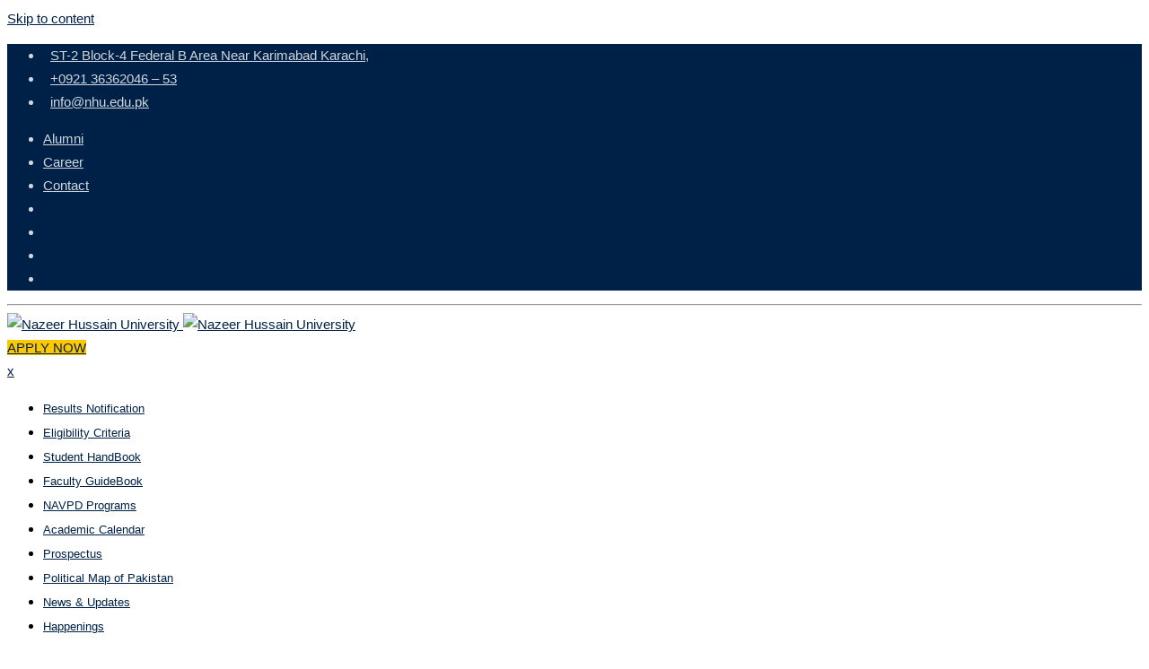

--- FILE ---
content_type: text/html; charset=UTF-8
request_url: https://nhu.edu.pk/75th-independence-day-of-pakistan/
body_size: 21226
content:
<!doctype html><html dir="ltr" lang="en-US" prefix="og: https://ogp.me/ns#"><head><script data-no-optimize="1">var litespeed_docref=sessionStorage.getItem("litespeed_docref");litespeed_docref&&(Object.defineProperty(document,"referrer",{get:function(){return litespeed_docref}}),sessionStorage.removeItem("litespeed_docref"));</script> <meta charset="UTF-8"><meta name="viewport" content="width=device-width, initial-scale=1.0"><link rel="profile" href="https://gmpg.org/xfn/11"/><title>75th Independence Day of Pakistan - Nazeer Hussain University</title><meta name="description" content="NHU organized an event to celebrate the 75th Independence Day of Pakistan. Lt Col Muhammad Fayyaz Khan (61 Wing Commander, Sachal Rangers, Sindh) hoisted the Flag Ceremony along with the Farhat Khan (Chancellor, NHU) &amp; Prof. Dr. Bilal Ahmad Alvi (Vice Chancellor, NHU)." /><meta name="robots" content="max-image-preview:large" /><meta name="author" content="admin"/><meta name="google-site-verification" content="p6MOq0A11lWlrQVJtVOZNrl6ef-domHPjkAD3zpMSYg" /><meta name="msvalidate.01" content="DFC0F4235D2B3B0CFCF0A926066FF494" /><meta name="keywords" content="happenings,news &amp; updates" /><link rel="canonical" href="https://nhu.edu.pk/75th-independence-day-of-pakistan/" /><meta name="generator" content="All in One SEO (AIOSEO) 4.9.2" /><meta name="google-site-verification" content="p6MOq0A11lWlrQVJtVOZNrl6ef-domHPjkAD3zpMSYg" /><meta property="og:locale" content="en_US" /><meta property="og:site_name" content="Nazeer Hussain University - NHU is one of the leading institutions of Higher Education in Pakistan." /><meta property="og:type" content="article" /><meta property="og:title" content="75th Independence Day of Pakistan - Nazeer Hussain University" /><meta property="og:description" content="NHU organized an event to celebrate the 75th Independence Day of Pakistan. Lt Col Muhammad Fayyaz Khan (61 Wing Commander, Sachal Rangers, Sindh) hoisted the Flag Ceremony along with the Farhat Khan (Chancellor, NHU) &amp; Prof. Dr. Bilal Ahmad Alvi (Vice Chancellor, NHU)." /><meta property="og:url" content="https://nhu.edu.pk/75th-independence-day-of-pakistan/" /><meta property="og:image" content="https://nhu.edu.pk/wp-content/uploads/2022/01/cropped-logo-2.png" /><meta property="og:image:secure_url" content="https://nhu.edu.pk/wp-content/uploads/2022/01/cropped-logo-2.png" /><meta property="og:image:width" content="512" /><meta property="og:image:height" content="512" /><meta property="article:published_time" content="2022-08-15T13:34:07+00:00" /><meta property="article:modified_time" content="2023-09-21T09:03:50+00:00" /><meta property="article:publisher" content="https://www.facebook.com/NHUKarachi" /><meta name="twitter:card" content="summary_large_image" /><meta name="twitter:site" content="@nhukarachi1" /><meta name="twitter:title" content="75th Independence Day of Pakistan - Nazeer Hussain University" /><meta name="twitter:description" content="NHU organized an event to celebrate the 75th Independence Day of Pakistan. Lt Col Muhammad Fayyaz Khan (61 Wing Commander, Sachal Rangers, Sindh) hoisted the Flag Ceremony along with the Farhat Khan (Chancellor, NHU) &amp; Prof. Dr. Bilal Ahmad Alvi (Vice Chancellor, NHU)." /><meta name="twitter:creator" content="@nhukarachi1" /><meta name="twitter:image" content="https://nhu.edu.pk/wp-content/uploads/2022/01/cropped-logo-2.png" /> <script type="application/ld+json" class="aioseo-schema">{"@context":"https:\/\/schema.org","@graph":[{"@type":"BlogPosting","@id":"https:\/\/nhu.edu.pk\/75th-independence-day-of-pakistan\/#blogposting","name":"75th Independence Day of Pakistan - Nazeer Hussain University","headline":"75th Independence Day of Pakistan","author":{"@id":"https:\/\/nhu.edu.pk\/author\/admin\/#author"},"publisher":{"@id":"https:\/\/nhu.edu.pk\/#organization"},"image":{"@type":"ImageObject","url":"https:\/\/nhu.edu.pk\/wp-content\/uploads\/2022\/08\/011-1.jpg","width":1080,"height":1080},"datePublished":"2022-08-15T13:34:07+05:00","dateModified":"2023-09-21T09:03:50+05:00","inLanguage":"en-US","mainEntityOfPage":{"@id":"https:\/\/nhu.edu.pk\/75th-independence-day-of-pakistan\/#webpage"},"isPartOf":{"@id":"https:\/\/nhu.edu.pk\/75th-independence-day-of-pakistan\/#webpage"},"articleSection":"Happenings, News &amp; Updates"},{"@type":"BreadcrumbList","@id":"https:\/\/nhu.edu.pk\/75th-independence-day-of-pakistan\/#breadcrumblist","itemListElement":[{"@type":"ListItem","@id":"https:\/\/nhu.edu.pk#listItem","position":1,"name":"Home","item":"https:\/\/nhu.edu.pk","nextItem":{"@type":"ListItem","@id":"https:\/\/nhu.edu.pk\/category\/news-updates\/#listItem","name":"News &amp; Updates"}},{"@type":"ListItem","@id":"https:\/\/nhu.edu.pk\/category\/news-updates\/#listItem","position":2,"name":"News &amp; Updates","item":"https:\/\/nhu.edu.pk\/category\/news-updates\/","nextItem":{"@type":"ListItem","@id":"https:\/\/nhu.edu.pk\/75th-independence-day-of-pakistan\/#listItem","name":"75th Independence Day of Pakistan"},"previousItem":{"@type":"ListItem","@id":"https:\/\/nhu.edu.pk#listItem","name":"Home"}},{"@type":"ListItem","@id":"https:\/\/nhu.edu.pk\/75th-independence-day-of-pakistan\/#listItem","position":3,"name":"75th Independence Day of Pakistan","previousItem":{"@type":"ListItem","@id":"https:\/\/nhu.edu.pk\/category\/news-updates\/#listItem","name":"News &amp; Updates"}}]},{"@type":"Organization","@id":"https:\/\/nhu.edu.pk\/#organization","name":"Nazeer Hussain University","description":"Nazeer Hussain University Karachi (NHU) is one of the leading institutions of Higher Education in Pakistan. It is a progressive university recognized by the HEC","url":"https:\/\/nhu.edu.pk\/","email":"info@nhu.edu.pk","telephone":"+922136362046","foundingDate":"2013-01-01","numberOfEmployees":{"@type":"QuantitativeValue","minValue":0,"maxValue":300},"logo":{"@type":"ImageObject","url":"https:\/\/nhu.edu.pk\/wp-content\/uploads\/2022\/01\/nhu-logo.png","@id":"https:\/\/nhu.edu.pk\/75th-independence-day-of-pakistan\/#organizationLogo","width":383,"height":443,"caption":"NHU-logo"},"image":{"@id":"https:\/\/nhu.edu.pk\/75th-independence-day-of-pakistan\/#organizationLogo"},"sameAs":["https:\/\/www.facebook.com\/NHUKarachi","https:\/\/twitter.com\/nhukarachi1","https:\/\/www.instagram.com\/nhukarachi1\/","https:\/\/www.youtube.com\/channel\/UCgDUAlLzOwvGnkNrFHs50RA","https:\/\/pk.linkedin.com\/company\/nhukarachi"]},{"@type":"Person","@id":"https:\/\/nhu.edu.pk\/author\/admin\/#author","url":"https:\/\/nhu.edu.pk\/author\/admin\/","name":"admin","image":{"@type":"ImageObject","@id":"https:\/\/nhu.edu.pk\/75th-independence-day-of-pakistan\/#authorImage","url":"https:\/\/secure.gravatar.com\/avatar\/89817b740c52e64fb01b0d8d01f561bbca3fc8ceb78eaebe87ff8c27c11e0d56?s=96&d=mm&r=g","width":96,"height":96,"caption":"admin"}},{"@type":"WebPage","@id":"https:\/\/nhu.edu.pk\/75th-independence-day-of-pakistan\/#webpage","url":"https:\/\/nhu.edu.pk\/75th-independence-day-of-pakistan\/","name":"75th Independence Day of Pakistan - Nazeer Hussain University","description":"NHU organized an event to celebrate the 75th Independence Day of Pakistan. Lt Col Muhammad Fayyaz Khan (61 Wing Commander, Sachal Rangers, Sindh) hoisted the Flag Ceremony along with the Farhat Khan (Chancellor, NHU) & Prof. Dr. Bilal Ahmad Alvi (Vice Chancellor, NHU).","inLanguage":"en-US","isPartOf":{"@id":"https:\/\/nhu.edu.pk\/#website"},"breadcrumb":{"@id":"https:\/\/nhu.edu.pk\/75th-independence-day-of-pakistan\/#breadcrumblist"},"author":{"@id":"https:\/\/nhu.edu.pk\/author\/admin\/#author"},"creator":{"@id":"https:\/\/nhu.edu.pk\/author\/admin\/#author"},"image":{"@type":"ImageObject","url":"https:\/\/nhu.edu.pk\/wp-content\/uploads\/2022\/08\/011-1.jpg","@id":"https:\/\/nhu.edu.pk\/75th-independence-day-of-pakistan\/#mainImage","width":1080,"height":1080},"primaryImageOfPage":{"@id":"https:\/\/nhu.edu.pk\/75th-independence-day-of-pakistan\/#mainImage"},"datePublished":"2022-08-15T13:34:07+05:00","dateModified":"2023-09-21T09:03:50+05:00"},{"@type":"WebSite","@id":"https:\/\/nhu.edu.pk\/#website","url":"https:\/\/nhu.edu.pk\/","name":"Nazeer Hussain University","alternateName":"NHU","description":"NHU is one of the leading institutions of Higher Education in Pakistan.","inLanguage":"en-US","publisher":{"@id":"https:\/\/nhu.edu.pk\/#organization"}}]}</script> <noscript><style>#preloader{display:none;}</style></noscript> <script id="google_gtagjs-js-consent-mode-data-layer" type="litespeed/javascript">window.dataLayer=window.dataLayer||[];function gtag(){dataLayer.push(arguments)}
gtag('consent','default',{"ad_personalization":"denied","ad_storage":"denied","ad_user_data":"denied","analytics_storage":"denied","functionality_storage":"denied","security_storage":"denied","personalization_storage":"denied","region":["AT","BE","BG","CH","CY","CZ","DE","DK","EE","ES","FI","FR","GB","GR","HR","HU","IE","IS","IT","LI","LT","LU","LV","MT","NL","NO","PL","PT","RO","SE","SI","SK"],"wait_for_update":500});window._googlesitekitConsentCategoryMap={"statistics":["analytics_storage"],"marketing":["ad_storage","ad_user_data","ad_personalization"],"functional":["functionality_storage","security_storage"],"preferences":["personalization_storage"]};window._googlesitekitConsents={"ad_personalization":"denied","ad_storage":"denied","ad_user_data":"denied","analytics_storage":"denied","functionality_storage":"denied","security_storage":"denied","personalization_storage":"denied","region":["AT","BE","BG","CH","CY","CZ","DE","DK","EE","ES","FI","FR","GB","GR","HR","HU","IE","IS","IT","LI","LT","LU","LV","MT","NL","NO","PL","PT","RO","SE","SI","SK"],"wait_for_update":500}</script> <link rel='dns-prefetch' href='//www.googletagmanager.com' /><link rel='dns-prefetch' href='//fonts.googleapis.com' /><link rel='preconnect' href='https://fonts.gstatic.com' crossorigin /><link rel="alternate" type="application/rss+xml" title="Nazeer Hussain University &raquo; Feed" href="https://nhu.edu.pk/feed/" /><link rel="alternate" type="application/rss+xml" title="Nazeer Hussain University &raquo; Comments Feed" href="https://nhu.edu.pk/comments/feed/" /><link rel="alternate" title="oEmbed (JSON)" type="application/json+oembed" href="https://nhu.edu.pk/wp-json/oembed/1.0/embed?url=https%3A%2F%2Fnhu.edu.pk%2F75th-independence-day-of-pakistan%2F" /><link rel="alternate" title="oEmbed (XML)" type="text/xml+oembed" href="https://nhu.edu.pk/wp-json/oembed/1.0/embed?url=https%3A%2F%2Fnhu.edu.pk%2F75th-independence-day-of-pakistan%2F&#038;format=xml" /><style id='wp-img-auto-sizes-contain-inline-css' type='text/css'>img:is([sizes=auto i],[sizes^="auto," i]){contain-intrinsic-size:3000px 1500px}
/*# sourceURL=wp-img-auto-sizes-contain-inline-css */</style><link data-optimized="2" rel="stylesheet" href="https://nhu.edu.pk/wp-content/litespeed/css/7e09eb05a4d50f82d99178514a09d7ad.css?ver=30f87" /><link rel='stylesheet' id='layerslider-css' href='https://nhu.edu.pk/wp-content/plugins/LayerSlider/assets/static/layerslider/css/layerslider.css?ver=7.15.1' type='text/css' media='all' /><style id='wp-emoji-styles-inline-css' type='text/css'>img.wp-smiley, img.emoji {
		display: inline !important;
		border: none !important;
		box-shadow: none !important;
		height: 1em !important;
		width: 1em !important;
		margin: 0 0.07em !important;
		vertical-align: -0.1em !important;
		background: none !important;
		padding: 0 !important;
	}
/*# sourceURL=wp-emoji-styles-inline-css */</style><style id='global-styles-inline-css' type='text/css'>:root{--wp--preset--aspect-ratio--square: 1;--wp--preset--aspect-ratio--4-3: 4/3;--wp--preset--aspect-ratio--3-4: 3/4;--wp--preset--aspect-ratio--3-2: 3/2;--wp--preset--aspect-ratio--2-3: 2/3;--wp--preset--aspect-ratio--16-9: 16/9;--wp--preset--aspect-ratio--9-16: 9/16;--wp--preset--color--black: #000000;--wp--preset--color--cyan-bluish-gray: #abb8c3;--wp--preset--color--white: #ffffff;--wp--preset--color--pale-pink: #f78da7;--wp--preset--color--vivid-red: #cf2e2e;--wp--preset--color--luminous-vivid-orange: #ff6900;--wp--preset--color--luminous-vivid-amber: #fcb900;--wp--preset--color--light-green-cyan: #7bdcb5;--wp--preset--color--vivid-green-cyan: #00d084;--wp--preset--color--pale-cyan-blue: #8ed1fc;--wp--preset--color--vivid-cyan-blue: #0693e3;--wp--preset--color--vivid-purple: #9b51e0;--wp--preset--gradient--vivid-cyan-blue-to-vivid-purple: linear-gradient(135deg,rgb(6,147,227) 0%,rgb(155,81,224) 100%);--wp--preset--gradient--light-green-cyan-to-vivid-green-cyan: linear-gradient(135deg,rgb(122,220,180) 0%,rgb(0,208,130) 100%);--wp--preset--gradient--luminous-vivid-amber-to-luminous-vivid-orange: linear-gradient(135deg,rgb(252,185,0) 0%,rgb(255,105,0) 100%);--wp--preset--gradient--luminous-vivid-orange-to-vivid-red: linear-gradient(135deg,rgb(255,105,0) 0%,rgb(207,46,46) 100%);--wp--preset--gradient--very-light-gray-to-cyan-bluish-gray: linear-gradient(135deg,rgb(238,238,238) 0%,rgb(169,184,195) 100%);--wp--preset--gradient--cool-to-warm-spectrum: linear-gradient(135deg,rgb(74,234,220) 0%,rgb(151,120,209) 20%,rgb(207,42,186) 40%,rgb(238,44,130) 60%,rgb(251,105,98) 80%,rgb(254,248,76) 100%);--wp--preset--gradient--blush-light-purple: linear-gradient(135deg,rgb(255,206,236) 0%,rgb(152,150,240) 100%);--wp--preset--gradient--blush-bordeaux: linear-gradient(135deg,rgb(254,205,165) 0%,rgb(254,45,45) 50%,rgb(107,0,62) 100%);--wp--preset--gradient--luminous-dusk: linear-gradient(135deg,rgb(255,203,112) 0%,rgb(199,81,192) 50%,rgb(65,88,208) 100%);--wp--preset--gradient--pale-ocean: linear-gradient(135deg,rgb(255,245,203) 0%,rgb(182,227,212) 50%,rgb(51,167,181) 100%);--wp--preset--gradient--electric-grass: linear-gradient(135deg,rgb(202,248,128) 0%,rgb(113,206,126) 100%);--wp--preset--gradient--midnight: linear-gradient(135deg,rgb(2,3,129) 0%,rgb(40,116,252) 100%);--wp--preset--font-size--small: 13px;--wp--preset--font-size--medium: 20px;--wp--preset--font-size--large: 36px;--wp--preset--font-size--x-large: 42px;--wp--preset--spacing--20: 0.44rem;--wp--preset--spacing--30: 0.67rem;--wp--preset--spacing--40: 1rem;--wp--preset--spacing--50: 1.5rem;--wp--preset--spacing--60: 2.25rem;--wp--preset--spacing--70: 3.38rem;--wp--preset--spacing--80: 5.06rem;--wp--preset--shadow--natural: 6px 6px 9px rgba(0, 0, 0, 0.2);--wp--preset--shadow--deep: 12px 12px 50px rgba(0, 0, 0, 0.4);--wp--preset--shadow--sharp: 6px 6px 0px rgba(0, 0, 0, 0.2);--wp--preset--shadow--outlined: 6px 6px 0px -3px rgb(255, 255, 255), 6px 6px rgb(0, 0, 0);--wp--preset--shadow--crisp: 6px 6px 0px rgb(0, 0, 0);}:where(.is-layout-flex){gap: 0.5em;}:where(.is-layout-grid){gap: 0.5em;}body .is-layout-flex{display: flex;}.is-layout-flex{flex-wrap: wrap;align-items: center;}.is-layout-flex > :is(*, div){margin: 0;}body .is-layout-grid{display: grid;}.is-layout-grid > :is(*, div){margin: 0;}:where(.wp-block-columns.is-layout-flex){gap: 2em;}:where(.wp-block-columns.is-layout-grid){gap: 2em;}:where(.wp-block-post-template.is-layout-flex){gap: 1.25em;}:where(.wp-block-post-template.is-layout-grid){gap: 1.25em;}.has-black-color{color: var(--wp--preset--color--black) !important;}.has-cyan-bluish-gray-color{color: var(--wp--preset--color--cyan-bluish-gray) !important;}.has-white-color{color: var(--wp--preset--color--white) !important;}.has-pale-pink-color{color: var(--wp--preset--color--pale-pink) !important;}.has-vivid-red-color{color: var(--wp--preset--color--vivid-red) !important;}.has-luminous-vivid-orange-color{color: var(--wp--preset--color--luminous-vivid-orange) !important;}.has-luminous-vivid-amber-color{color: var(--wp--preset--color--luminous-vivid-amber) !important;}.has-light-green-cyan-color{color: var(--wp--preset--color--light-green-cyan) !important;}.has-vivid-green-cyan-color{color: var(--wp--preset--color--vivid-green-cyan) !important;}.has-pale-cyan-blue-color{color: var(--wp--preset--color--pale-cyan-blue) !important;}.has-vivid-cyan-blue-color{color: var(--wp--preset--color--vivid-cyan-blue) !important;}.has-vivid-purple-color{color: var(--wp--preset--color--vivid-purple) !important;}.has-black-background-color{background-color: var(--wp--preset--color--black) !important;}.has-cyan-bluish-gray-background-color{background-color: var(--wp--preset--color--cyan-bluish-gray) !important;}.has-white-background-color{background-color: var(--wp--preset--color--white) !important;}.has-pale-pink-background-color{background-color: var(--wp--preset--color--pale-pink) !important;}.has-vivid-red-background-color{background-color: var(--wp--preset--color--vivid-red) !important;}.has-luminous-vivid-orange-background-color{background-color: var(--wp--preset--color--luminous-vivid-orange) !important;}.has-luminous-vivid-amber-background-color{background-color: var(--wp--preset--color--luminous-vivid-amber) !important;}.has-light-green-cyan-background-color{background-color: var(--wp--preset--color--light-green-cyan) !important;}.has-vivid-green-cyan-background-color{background-color: var(--wp--preset--color--vivid-green-cyan) !important;}.has-pale-cyan-blue-background-color{background-color: var(--wp--preset--color--pale-cyan-blue) !important;}.has-vivid-cyan-blue-background-color{background-color: var(--wp--preset--color--vivid-cyan-blue) !important;}.has-vivid-purple-background-color{background-color: var(--wp--preset--color--vivid-purple) !important;}.has-black-border-color{border-color: var(--wp--preset--color--black) !important;}.has-cyan-bluish-gray-border-color{border-color: var(--wp--preset--color--cyan-bluish-gray) !important;}.has-white-border-color{border-color: var(--wp--preset--color--white) !important;}.has-pale-pink-border-color{border-color: var(--wp--preset--color--pale-pink) !important;}.has-vivid-red-border-color{border-color: var(--wp--preset--color--vivid-red) !important;}.has-luminous-vivid-orange-border-color{border-color: var(--wp--preset--color--luminous-vivid-orange) !important;}.has-luminous-vivid-amber-border-color{border-color: var(--wp--preset--color--luminous-vivid-amber) !important;}.has-light-green-cyan-border-color{border-color: var(--wp--preset--color--light-green-cyan) !important;}.has-vivid-green-cyan-border-color{border-color: var(--wp--preset--color--vivid-green-cyan) !important;}.has-pale-cyan-blue-border-color{border-color: var(--wp--preset--color--pale-cyan-blue) !important;}.has-vivid-cyan-blue-border-color{border-color: var(--wp--preset--color--vivid-cyan-blue) !important;}.has-vivid-purple-border-color{border-color: var(--wp--preset--color--vivid-purple) !important;}.has-vivid-cyan-blue-to-vivid-purple-gradient-background{background: var(--wp--preset--gradient--vivid-cyan-blue-to-vivid-purple) !important;}.has-light-green-cyan-to-vivid-green-cyan-gradient-background{background: var(--wp--preset--gradient--light-green-cyan-to-vivid-green-cyan) !important;}.has-luminous-vivid-amber-to-luminous-vivid-orange-gradient-background{background: var(--wp--preset--gradient--luminous-vivid-amber-to-luminous-vivid-orange) !important;}.has-luminous-vivid-orange-to-vivid-red-gradient-background{background: var(--wp--preset--gradient--luminous-vivid-orange-to-vivid-red) !important;}.has-very-light-gray-to-cyan-bluish-gray-gradient-background{background: var(--wp--preset--gradient--very-light-gray-to-cyan-bluish-gray) !important;}.has-cool-to-warm-spectrum-gradient-background{background: var(--wp--preset--gradient--cool-to-warm-spectrum) !important;}.has-blush-light-purple-gradient-background{background: var(--wp--preset--gradient--blush-light-purple) !important;}.has-blush-bordeaux-gradient-background{background: var(--wp--preset--gradient--blush-bordeaux) !important;}.has-luminous-dusk-gradient-background{background: var(--wp--preset--gradient--luminous-dusk) !important;}.has-pale-ocean-gradient-background{background: var(--wp--preset--gradient--pale-ocean) !important;}.has-electric-grass-gradient-background{background: var(--wp--preset--gradient--electric-grass) !important;}.has-midnight-gradient-background{background: var(--wp--preset--gradient--midnight) !important;}.has-small-font-size{font-size: var(--wp--preset--font-size--small) !important;}.has-medium-font-size{font-size: var(--wp--preset--font-size--medium) !important;}.has-large-font-size{font-size: var(--wp--preset--font-size--large) !important;}.has-x-large-font-size{font-size: var(--wp--preset--font-size--x-large) !important;}
/*# sourceURL=global-styles-inline-css */</style><style id='classic-theme-styles-inline-css' type='text/css'>/*! This file is auto-generated */
.wp-block-button__link{color:#fff;background-color:#32373c;border-radius:9999px;box-shadow:none;text-decoration:none;padding:calc(.667em + 2px) calc(1.333em + 2px);font-size:1.125em}.wp-block-file__button{background:#32373c;color:#fff;text-decoration:none}
/*# sourceURL=/wp-includes/css/classic-themes.min.css */</style><style id='eikra-style-inline-css' type='text/css'>.entry-banner {
	        background: url(https://nhu.edu.pk/wp-content/uploads/2022/01/aboutNHU-header-1.jpg) no-repeat scroll center center / cover;
	    }
    .content-area {
    padding-top: 100px;
    padding-bottom: 100px;
    }
	
/*# sourceURL=eikra-style-inline-css */</style><link rel="preload" as="style" href="https://fonts.googleapis.com/css?family=Roboto:500,400&#038;display=swap&#038;ver=1764856867" /><noscript><link rel="stylesheet" href="https://fonts.googleapis.com/css?family=Roboto:500,400&#038;display=swap&#038;ver=1764856867" /></noscript><style id='eikra-learnpress-inline-css' type='text/css'>@media all and (max-width: 767px) {	html #wpadminbar {position: fixed;} }
/*# sourceURL=eikra-learnpress-inline-css */</style><style id='eikra-dynamic-inline-css' type='text/css'>body, gtnbg_root, p { font-family: Roboto, sans-serif;; font-size: 15px; line-height: 26px; font-weight : 400; font-style: normal; } h1 { font-family: Roboto; font-size: 40px; line-height: 44px; font-weight : 500; font-style: normal; } h2 { font-family: Roboto, sans-serif;; font-size: 28px; line-height: 31px; font-weight : 500; font-style: normal; } h3 { font-family: Roboto, sans-serif;; font-size: 20px; line-height: 26px; font-weight : 500; font-style: normal; } h4 { font-family: Roboto, sans-serif;; font-size: 16px; line-height: 18px; font-weight : 500; font-style: normal; } h5 { font-family: Roboto, sans-serif;; font-size: 14px; line-height: 16px; font-weight : 500; font-style: normal; } h6 { font-family: Roboto, sans-serif;; font-size: 12px; line-height: 14px; font-weight : 500; font-style: normal; } a,a:link,a:visited { color: #002147; } a:hover, a:focus, a:active { color: #fdc800; } .wp-block-quote::before { background-color: #002147; } .wp-block-pullquote {   border-color: #002147; } :root{ --rt-primary-color: #002147; --rt-secondary-color: #fdc800; --rt-primary-rgb: 0, 33, 71; --rt-secondary-rgb: 253, 200, 0; } .primary-color { color: #002147; } .secondery-color { color: #fdc800; } .primary-bgcolor { background-color: #002147; } .secondery-bgcolor { background-color: #fdc800; } #tophead { background-color: #002147; } #tophead, #tophead a, #tophead .tophead-social li a, #tophead .tophead-social li a:hover { color: #d0d6dd; } #tophead .tophead-contact i[class^="fa"], #tophead .tophead-address i[class^="fa"] { color: #fdc800; } .trheader #tophead, .trheader #tophead a, .trheader #tophead .tophead-social li a, .trheader #tophead .tophead-social li a:hover { color: #d0d6dd; } .topbar-style-4 #tophead a.topbar-btn { background-color: #fdc800; border-color: #fdc800; color: #002147; } .topbar-style-5 #tophead .widget ul li i { color: #fdc800; }  .site-header .main-navigation ul li a { font-family: Roboto, sans-serif; font-size : 15px; font-weight : 500; line-height : 24px; color: #002147; text-transform : uppercase; font-style: normal; } .site-header .main-navigation ul.menu > li > a:hover, .site-header .main-navigation ul.menu > li.current-menu-item > a, .site-header .main-navigation ul.menu > li.current > a { color: #fdc800; } .site-header .main-navigation ul li a.active { color: #fdc800 !important; } .trheader #masthead .main-navigation ul.menu > li > a, .trheader #masthead .main-navigation ul.menu > li > a:hover, .trheader #masthead .main-navigation ul.menu > li.current-menu-item > a, .trheader #masthead .main-navigation ul.menu > li.current > a, .trheader #masthead .search-box .search-button i, .trheader #masthead .header-icon-seperator, .trheader #masthead .header-icon-area .cart-icon-area > a, .trheader #masthead .additional-menu-area a.side-menu-trigger { color: #ffffff; } .site-header .main-navigation ul li ul li { background-color: #002147; } .site-header .main-navigation ul li ul li:hover { background-color: #1A3B61; } .site-header .main-navigation ul li ul li a { font-family: Roboto, sans-serif; font-size : 14px; font-weight : 400; line-height : 18px; color: #ffffff; text-transform : none; font-style: normal; } .site-header .main-navigation ul li ul li:hover > a { color: #FDC800; } #sticky-header-wrapper .site-header { border-color: #002147} .site-header .main-navigation ul li.mega-menu > ul.sub-menu { background-color: #002147} .site-header .main-navigation ul li.mega-menu ul.sub-menu li a { color: #ffffff} .site-header .main-navigation ul li.mega-menu ul.sub-menu li a:hover { background-color: #1A3B61; color: #FDC800; } .mean-container a.meanmenu-reveal, .mean-container .mean-nav ul li a.mean-expand { color: #fdc800; } .mean-container a.meanmenu-reveal span { background-color: #fdc800; } .mean-container .mean-bar { border-color: #fdc800; } .mean-container .mean-nav ul li a { font-family: Roboto, sans-serif; font-size : 14px; font-weight : 400; line-height : 21px; color: #002147; text-transform : uppercase; font-style: normal; } .mean-container .mean-nav ul li a:hover, .mean-container .mean-nav > ul > li.current-menu-item > a { color: #fdc800; } body .mean-container .mean-nav ul li.mean-append-area .rtin-append-inner a.header-menu-btn { background-color: #fdc800; border-color: #fdc800; color: #002147; } .header-icon-area .cart-icon-area .cart-icon-num { background-color: #fdc800; } .mean-container .mean-bar .cart-icon-num { background-color: #fdc800; } .site-header .search-box .search-text { border-color: #fdc800; } .header-style-3 .header-social li a:hover, .header-style-3.trheader .header-social li a:hover { color: #fdc800; } .header-style-3.trheader .header-contact li a, .header-style-3.trheader .header-social li a { color: #ffffff; } .header-style-4 .header-social li a:hover { color: #fdc800; } .header-style-4.trheader .header-contact li a, .header-style-4.trheader .header-social li a { color: #ffffff; } .header-style-5 .header-menu-btn { background-color: #002147; } .trheader.header-style-5 .header-menu-btn { color: #ffffff; } .header-style-6 .site-header, .header-style-6 #sticky-header-wrapper .site-header { background-color: #002147; } .header-style-6 .site-header a.header-menu-btn { background-color: #fdc800; border-color: #fdc800; color: #002147; } .header-style-6 .site-header .main-navigation ul.menu > li > a { color: #ffffff; } .header-style-7 .header-social a:hover { color: #002147; } .header-style-7 a.header-menu-btn { background-color: #fdc800; } .header-style-7.trheader .header-social li a:hover { color: #fdc800; } .entry-banner .entry-banner-content h1 { color: #ffffff; } .breadcrumb-area .entry-breadcrumb span a, .breadcrumb-area .entry-breadcrumb span a span { color: #fdc800; } .breadcrumb-area .entry-breadcrumb span a:hover, .breadcrumb-area .entry-breadcrumb span a:hover span { color: #ffffff; } .breadcrumb-area .entry-breadcrumb { color: #ffffff; } .breadcrumb-area .entry-breadcrumb > span { color: #ffffff; } #preloader { background-color: #002147; } .scrollToTop { background-color: #fdc800; } .footer-top-area { background-color: #002147; } .footer-top-area .widget > h3 { color: #ffffff; } .mc4wp-form-fields input[type="email"], .footer-top-area, .footer-top-area .widget { color: #f5f5f5; } .widget.widget_rdtheme_info ul li a, .footer-top-area a:link, .footer-top-area a:visited, .footer-top-area widget_nav_menu ul.menu li:before { color: #f5f5f5; } .footer-top-area .widget a:hover, .footer-top-area .widget a:active { color: #fdc800; } .footer-top-area .search-form input.search-submit { color: #002147; } .footer-top-area .widget_nav_menu ul.menu li:before { color: #fdc800; } .footer-bottom-area { background-color: #001a39; color: #909da4; } .search-form input.search-submit { background-color: #002147; border-color: #002147; } .search-form input.search-submit a:hover { color: #002147; } .widget ul li a:hover { color: #fdc800; } .sidebar-widget-area .widget > h3 { color: #002147; } .sidebar-widget-area .widget > h3:after { background-color: #fdc800; } .sidebar-widget-area .widget_tag_cloud a { color: #002147; } .sidebar-widget-area .widget_tag_cloud a:hover { background-color: #002147; } .widget.widget_rdtheme_about ul li a:hover { background-color: #fdc800; border-color: #fdc800; color: #002147; } .widget.widget_rdtheme_info ul li i { color: #fdc800; } .pagination-area ul li a, .learn-press-pagination ul li a { background-color: #002147 !important; } .pagination-area ul li.active a, .pagination-area ul li a:hover, .pagination-area ul li span.current, .pagination-area ul li .current, .learn-press-pagination ul li.active a, .learn-press-pagination ul li a:hover, .learn-press-pagination ul li span.current, .learn-press-pagination ul li .current { background-color: #fdc800 !important; } .error-page-area { background-color: #FDC800; } .error-page-area .error-page h3 { color: #000000; } .error-page-area .error-page p { color: #634e00; } body .rdtheme-button-1, body .rdtheme-button-1:link { color: #002147; } body .rdtheme-button-1:hover { background-color: #002147; } body a.rdtheme-button-2, body .rdtheme-button-2 { background-color: #002147; } body a.rdtheme-button-2:hover, body .rdtheme-button-2:hover { color: #002147; background-color: #fdc800; } body a.rdtheme-button-3, body .rdtheme-button-3 { background-color: #002147; } body a.rdtheme-button-3:hover, body .rdtheme-button-4:hover { color: #002147; background-color: #fdc800; } .comments-area h3.comment-title { color: #002147; } .comments-area h3.comment-title:after { background-color: #fdc800; } .comments-area .main-comments .comment-meta .comment-author-name, .comments-area .main-comments .comment-meta .comment-author-name a { color: #002147; } .comments-area .main-comments .reply-area a { background-color: #002147; } .comments-area .main-comments .reply-area a:hover { background-color: #fdc800; } #respond .comment-reply-title { color: #002147; } #respond .comment-reply-title:after { background-color: #fdc800; } #respond form .btn-send { background-color: #002147; } #respond form .btn-send:hover { background-color: #fdc800; } .entry-header h2.entry-title a, .entry-header .entry-meta ul li a:hover, .entry-footer .tags a:hover, .event-single .event-meta li, .event-single ul li span i, .event-single .event-info h3, .event-single .event-social h3 { color: #002147; } button, input[type="button"], input[type="reset"], input[type="submit"], .entry-header .entry-thumbnail-area .post-date li:nth-child(odd), .event-single .event-thumbnail-area #event-countdown .event-countdown-each:nth-child(odd), .event-single .event-social ul li a, .instructor-single .rtin-content ul.rtin-social li a:hover { background-color: #002147; } .entry-header h2.entry-title a:hover, .entry-header h2.entry-title a:hover, .entry-header .entry-meta ul li i, .event-single .event-meta li i { color: #fdc800; } .bar1::after, .bar2::after, .hvr-bounce-to-right:before, .hvr-bounce-to-bottom:before, .entry-header .entry-thumbnail-area .post-date li:nth-child(even), .event-single .event-thumbnail-area #event-countdown .event-countdown-each:nth-child(even), .event-single .event-social ul li a:hover { background-color: #fdc800; } .ls-bar-timer { background-color: #fdc800; border-bottom-color: #fdc800; } .instructor-single .rtin-content ul.rtin-social li a:hover { border-color: #002147; } .list-style-1 li { color: #002147; } .list-style-1 li::before { color: #fdc800; } .woocommerce .widget_price_filter .ui-slider .ui-slider-range, .woocommerce .widget_price_filter .ui-slider .ui-slider-handle, .rt-woo-nav .owl-custom-nav-title::after, .rt-woo-nav .owl-custom-nav .owl-prev:hover, .rt-woo-nav .owl-custom-nav .owl-next:hover, .woocommerce ul.products li.product .onsale, .woocommerce span.onsale, .woocommerce a.added_to_cart, .woocommerce div.product form.cart .button, .woocommerce #respond input#submit, .woocommerce a.button, .woocommerce button.button, .woocommerce input.button, p.demo_store, .woocommerce #respond input#submit.disabled:hover, .woocommerce #respond input#submit:disabled:hover, .woocommerce #respond input#submit[disabled]:disabled:hover, .woocommerce a.button.disabled:hover, .woocommerce a.button:disabled:hover, .woocommerce a.button[disabled]:disabled:hover, .woocommerce button.button.disabled:hover, .woocommerce button.button:disabled:hover, .woocommerce button.button[disabled]:disabled:hover, .woocommerce input.button.disabled:hover, .woocommerce input.button:disabled:hover, .woocommerce input.button[disabled]:disabled:hover, .woocommerce #respond input#submit.alt, .woocommerce a.button.alt, .woocommerce button.button.alt, .woocommerce input.button.alt { background-color: #002147; } .product-grid-view .view-mode ul li.grid-view-nav a, .product-list-view .view-mode ul li.list-view-nav a, .woocommerce ul.products li.product h3 a:hover, .woocommerce ul.products li.product .price, .woocommerce div.product p.price, .woocommerce div.product span.price, .woocommerce div.product .product-meta a:hover, .woocommerce div.product .woocommerce-tabs ul.tabs li.active a, .woocommerce a.woocommerce-review-link:hover, .woocommerce-message::before, .woocommerce-info::before { color: #002147; } .woocommerce-message, .woocommerce-info { border-color: #002147; } .woocommerce .product-thumb-area .overlay { background-color: rgba(0, 33, 71, 0.8); } .woocommerce .product-thumb-area .product-info ul li a { border-color: #fdc800; } .woocommerce .product-thumb-area .product-info ul li a:hover { color: #002147; background-color: #fdc800; } .contact-us-form .wpcf7-submit:hover { background-color: #fdc800; } .contact-form-2 h3, .contact-form-2 input[type="submit"]:hover { background-color: #fdc800; } .rt-vc-pagination .pagination-area ul li a, .rt-vc-pagination .pagination-area ul li span {   background-color: #002147; } .rt-vc-pagination .pagination-area ul li.active a, .rt-vc-pagination .pagination-area ul li a:hover, .rt-vc-pagination .pagination-area ul li .current {   background-color: #fdc800; } body .entry-content .rdtheme-button-5, body .rdtheme-button-5 {   border-color: #fdc800; } body .entry-content .rdtheme-button-5:hover, body .rdtheme-button-5:hover{   background-color: #fdc800;   color: #002147; } body .entry-content .rdtheme-button-6, body .rdtheme-button-6 { background-color: #002147; } body .entry-content .rdtheme-button-6:hover, body .rdtheme-button-6:hover {   background-color: #fdc800;   color: #002147; } body .rdtheme-button-7, body a.rdtheme-button-7 {   background-color: #002147; } body .rdtheme-button-7:hover, body a.rdtheme-button-7:hover {   color: #002147;   background-color: #fdc800; } .entry-content .isotop-btn a:hover, .entry-content .isotop-btn .current {   border-color: #002147 !important;   background-color: #002147 !important; } .rt-owl-nav-1 .section-title .owl-custom-nav-title {   color: #002147; } .rt-owl-nav-1 .section-title .owl-custom-nav .owl-prev, .rt-owl-nav-1 .section-title .owl-custom-nav .owl-next {   background-color: #fdc800; } .rt-owl-nav-1 .section-title .owl-custom-nav .owl-prev:hover, .rt-owl-nav-1 .section-title .owl-custom-nav .owl-next:hover {   background-color: #002147; } .rt-vc-title-left {   color: #002147; } .rt-vc-title h2 {   color: #002147; } .rt-info-box .media-heading, .rt-info-box .media-heading a, .rt-info-box.layout2 i, .rt-info-box.layout3 i, .rt-info-box.layout4:hover .rtin-icon i { color: #002147; } .rt-info-box .media-heading a:hover, .rt-info-box.layout2:hover i, .rt-info-box.layout5 .rtin-icon i, .rt-info-box.layout5:hover .media-heading, .rt-info-box.layout6:hover .media-heading a { color: #fdc800; } .rt-info-box.layout4::before, .rt-info-box.layout4:hover { background-color: #002147; } .rt-info-box.layout5 { background-color: rgba( 0, 33, 71, 0.8 ); } .rt-info-box.layout3:hover i, .rt-info-box.layout4 .rtin-icon i {   background-color: #fdc800; } .rt-vc-infobox-6 .rtin-item .rtin-left .rtin-icon i {   color: #fdc800; } .rt-vc-imagetext-2 .rtin-img:before {   background-color: rgba(0, 33, 71, 0.6); } .rt-vc-imagetext-2 .rtin-img a {   border-color: #fdc800; } .rt-vc-imagetext-2 .rtin-title a:hover {   color: #002147; } .rt-vc-text-title .rtin-title { color: #002147; } .rt-vc-text-title.style2 .rtin-title::after { background-color: #fdc800; } .rt-vc-text-title.style3 .rtin-btn a {   background-color: #fdc800; } .rt-vc-text-title.style4 .rtin-btn a {   border-color: #fdc800; } .rt-vc-text-title.style4 .rtin-btn a:hover {   background-color: #fdc800; } .rt-vc-text-button .rtin-btn a {   background-color: #fdc800; } .rt-vc-cta .rtin-right {   background-color: #002147; } .rt-vc-cta .rtin-right .rtin-btn {   background-color: #fdc800;   border-color: #fdc800;   color: #002147; } .rt-vc-cta.style2 .rtin-right {   background-color: #fdc800; } .rt-vc-cta.style2 .rtin-right .rtin-btn {   background-color: #002147;   border-color: #002147; } .rt-vc-cta.style2 .rtin-right .rtin-btn:hover {   color: #002147; } .rt-vc-posts .rtin-item .media-list .rtin-content-area h3 a {   color: #002147; } .rt-vc-posts .rtin-item .media-list .rtin-content-area h3 a:hover {   color: #fdc800; } .rt-vc-posts .rtin-item .media-list .rtin-content-area .rtin-date {   color: #fdc800; } .rt-vc-posts-2 {   background-color: #002147; } .rt-vc-posts-2 .rtin-item .rtin-date {   color: #fdc800; } .rt-vc-posts-2 .rtin-btn:hover {   color: #fdc800; } .rt-vc-posts-2 .rtin-btn i {   color: #fdc800; } .rt-vc-posts-2 .rtin-item .rtin-title a:hover {   color: #fdc800; } .rt-vc-research-1 .rtin-item .rtin-title::after, .rt-vc-research-2 .rtin-item .rtin-title::after, .rt-vc-research-3 .rtin-item .rtin-holder .rtin-title a:hover {   background-color: #fdc800; } .rt-vc-research-1 .rtin-item .rtin-title a, .rt-vc-research-2 .rtin-item .rtin-title a, .rt-vc-research-3 .rtin-item .rtin-holder .rtin-title a:hover, .rt-vc-research-3 .rtin-item .rtin-holder .rtin-title a:hover i {   color: #002147; } .rt-vc-research-1 .rtin-item .rtin-title a:hover, .rt-vc-research-2 .rtin-item .rtin-title a:hover, .rt-vc-research-3 .rtin-item .rtin-holder .rtin-title a i {   color: #fdc800; } .rt-vc-research-3 .rtin-item .rtin-holder .rtin-title a {   background-color: #002147; } .rt-vc-event .rtin-item .rtin-calender-holder .rtin-calender {   background-color:#fdc800; } .rt-vc-event .rtin-item .rtin-calender-holder .rtin-calender:before, .rt-vc-event .rtin-item .rtin-calender-holder .rtin-calender:after, .rt-vc-event .rtin-item .rtin-calender-holder .rtin-calender h3, .rt-vc-event .rtin-item .rtin-calender-holder .rtin-calender h3 p, .rt-vc-event .rtin-item .rtin-calender-holder .rtin-calender h3 span, .rt-vc-event .rtin-item .rtin-right h3 a, .rt-vc-event .rtin-item .rtin-right ul li, .rt-vc-event .rtin-btn a:hover {   color: #002147; } .rt-vc-event .rtin-item .rtin-right h3 a:hover {   color: #fdc800; } .rt-vc-event-box .rtin-item .rtin-meta i {   color: #fdc800; } .rt-vc-event-box .rtin-item .rtin-btn a {   background-color: #fdc800;   border-color: #fdc800; } .rt-vc-counter .rtin-left .rtin-counter {   border-bottom-color: #fdc800; } .rt-vc-counter .rtin-right .rtin-title {   color: #002147; } .rt-vc-testimonial .rt-item .rt-item-content-holder .rt-item-title {   color: #002147; } .rt-vc-testimonial .owl-theme .owl-dots .owl-dot.active span {   background-color: #002147; } .rt-vc-testimonial-2 .rtin-item .rtin-item-designation {   color:#fdc800; } .rt-vc-testimonial-2 .owl-theme .owl-dots .owl-dot:hover span, .rt-vc-testimonial-2 .owl-theme .owl-dots .owl-dot.active span {   background-color: #fdc800;   border-color: #fdc800; } .rt-vc-testimonial-3 .rtin-item .rtin-content-area .rtin-title {   color: #002147; } .rt-countdown .rt-date .rt-countdown-section-2 {   border-color: #fdc800; } .rt-event-countdown .rt-content h2, .rt-event-countdown .rt-content h3, .rt-event-countdown .rt-date .rt-countdown-section .rt-countdown-text .rtin-count, .rt-event-countdown .rt-date .rt-countdown-section .rt-countdown-text .rtin-text { color: #002147; } .rt-event-countdown .rt-date .rt-countdown-section .countdown-colon, .rt-event-countdown.rt-dark .rt-date .rt-countdown-section .rt-countdown-text .rtin-count { color: #fdc800; } .rt-price-table-box1 span {   color: #002147; } .rt-price-table-box1 .rtin-price {   background-color: #002147; } .rt-price-table-box1 .rtin-btn {   background-color: #fdc800;   border-color: #fdc800;   color: #002147; } .rt-price-table-box1:hover {   background-color: #002147; } .rt-price-table-box1:hover .rtin-price {   background-color: #fdc800; } .rt-pricing-box2 .rtin-title, .rt-pricing-box2 ul li {   color: #002147; } .rt-pricing-box2 .rtin-price {   color: #fdc800; } .rt-price-table-box3 .rtin-title, .rt-price-table-box3 .rtin-price {   color: #002147; } .rt-price-table-box3 .rtin-btn {   background-color: #fdc800; } .rt-price-table-box3.rtin-featured, .rt-price-table-box3:hover {   background-color: #002147; } .rt-gallery-1 .rt-gallery-wrapper .rt-gallery-box:before {   background-color: rgba( 253, 200, 0, 0.8 ); } .rt-gallery-1 .rt-gallery-wrapper .rt-gallery-box .rt-gallery-content a {   background-color: #002147; } .rt-vc-video .rtin-item .rtin-btn {   color: #fdc800; } .rt-vc-video .rtin-item .rtin-btn:hover {   border-color: #fdc800; } .rt-vc-video.rt-light .rtin-item .rtin-title {   color: #002147; } .rt-vc-video.rt-light .rtin-item .rtin-btn {   color: #002147;   border-color: #fdc800; } .rt-vc-contact-1 ul.rtin-item > li > i {   color: #002147; } .rt-vc-contact-1 ul.rtin-item > li .contact-social li a {   color: #002147;   border-color: #002147; } .rt-vc-contact-1 ul.rtin-item > li .contact-social li a:hover {   background-color: #002147; } .rt-vc-contact-2 ul.rtin-item > li {   color: #002147; } .rt-vc-contact-2 ul.rtin-item > li > i {   color: #fdc800; } .rt-vc-contact-2 ul.rtin-item > li.rtin-social-wrap .rtin-social li a {   background-color: #fdc800; } .rt-vc-contact-2 ul.rtin-item > li.rtin-social-wrap .rtin-social li a:hover {   background-color: #002147; } .rt-vc-instructor-1 .rtin-item .rtin-content .rtin-title a {   color: #002147; } .rt-vc-instructor-1 .rtin-item .rtin-content .rtin-title a:hover {   color: #fdc800; } .rt-vc-instructor-1 .rtin-item .rtin-content .rtin-social li a {   background-color: #fdc800; } .rt-vc-instructor-1 .rtin-item .rtin-content .rtin-social li a:hover {   background-color: #002147; } .rt-vc-instructor-2 .rtin-item .rtin-content .rtin-title a, .rt-vc-instructor-2 .rtin-item .rtin-content .rtin-social li a {   color: #fdc800; } .rt-vc-instructor-2 .rtin-item .rtin-content .rtin-social li a:hover {   border-color: #fdc800;   background-color: #fdc800; } .rt-vc-instructor-2 .rtin-item:before {   background: linear-gradient(to bottom, rgba(125, 185, 232, 0) 55%, #002147); } .rt-vc-instructor-2 .rtin-item:hover:after {   background-color: rgba( 0, 33, 71 , 0.7 ); } .rt-vc-instructor-3 .rtin-item .rtin-meta span {   color: #fdc800; } .rt-vc-instructor-3 .rtin-btn a {   color: #002147;   border-color: #002147; } .rt-vc-instructor-3 .rtin-btn a:hover {   background-color: #002147; } .rt-vc-instructor-4 .rtin-item .rtin-content:after {   background-color: #fdc800; } .rt-vc-instructor-5 .rtin-item {   background-color: #fdc800; } .rt-vc-instructor-5 .rtin-item .rtin-content .rtin-social li a:hover {   background-color: #002147; } .rt-vc-course-search .form-group .input-group .input-group-addon.rtin-submit-btn-wrap .rtin-submit-btn {   background-color: #fdc800; } .rt-vc-course-slider.style-4.rt-owl-nav-1 .section-title .owl-custom-nav .owl-prev:hover, .rt-vc-course-slider.style-4.rt-owl-nav-1 .section-title .owl-custom-nav .owl-next:hover {   background-color: #fdc800; } .rt-vc-course-featured .rtin-sec-title {   color: #002147; } .rt-vc-course-featured .rt-course-box .rtin-thumbnail::before {   background-color: rgba( 253, 200, 0 , 0.8 ); } .rt-vc-course-featured .rt-course-box .rtin-thumbnail a {   background-color: #002147;   border-color: #002147; } .rt-vc-course-isotope.style-2 .isotop-btn a {   border-color: #002147; } .rt-vc-course-isotope.style-2 .rtin-btn a {   color: #002147;   border-color: #002147; } .rt-vc-course-isotope.style-2 .rtin-btn a:hover {   background-color: #002147; } .wpb_gallery .wpb_flexslider .flex-direction-nav a {   background-color: #fdc800; } .wpb-js-composer .vc_tta.vc_tta-o-no-fill .vc_tta-panels .vc_tta-panel-body {  background-color: #002147 !important; } .wpb-js-composer .vc_tta-style-classic .vc_tta-panel .vc_tta-panel-title > a, .wpb-js-composer .vc_tta-style-classic .vc_tta-panel.vc_active .vc_tta-panel-title > a {  color: #002147 !important; } .wpb-js-composer .vc_tta-style-classic .vc_tta-controls-icon:after, .wpb-js-composer .vc_tta-style-classic .vc_tta-controls-icon:before {  border-color: #002147 !important; } .wpb-js-composer .vc_tta-container .vc_tta-panel span.faq-box-count {   background-color: #fdc800;   color: #002147; }
/*# sourceURL=eikra-dynamic-inline-css */</style> <script type="litespeed/javascript" data-src="https://nhu.edu.pk/wp-includes/js/jquery/jquery.min.js?ver=3.7.1" id="jquery-core-js"></script> 
 <script type="litespeed/javascript" data-src="https://www.googletagmanager.com/gtag/js?id=GT-KV5CJMD" id="google_gtagjs-js"></script> <script id="google_gtagjs-js-after" type="litespeed/javascript">window.dataLayer=window.dataLayer||[];function gtag(){dataLayer.push(arguments)}
gtag("set","linker",{"domains":["nhu.edu.pk"]});gtag("js",new Date());gtag("set","developer_id.dZTNiMT",!0);gtag("config","GT-KV5CJMD",{"googlesitekit_post_type":"post"})</script> <script></script><meta name="generator" content="Powered by LayerSlider 7.15.1 - Build Heros, Sliders, and Popups. Create Animations and Beautiful, Rich Web Content as Easy as Never Before on WordPress." /><link rel="https://api.w.org/" href="https://nhu.edu.pk/wp-json/" /><link rel="alternate" title="JSON" type="application/json" href="https://nhu.edu.pk/wp-json/wp/v2/posts/3537" /><link rel="EditURI" type="application/rsd+xml" title="RSD" href="https://nhu.edu.pk/xmlrpc.php?rsd" /><meta name="generator" content="WordPress 6.9" /><link rel='shortlink' href='https://nhu.edu.pk/?p=3537' /><meta name="generator" content="Redux 4.5.10" /><meta name="generator" content="Site Kit by Google 1.170.0" /><meta name="google-site-verification" content="p6MOq0A11lWlrQVJtVOZNrl6ef-domHPjkAD3zpMSYg" /><meta name="generator" content="Powered by WPBakery Page Builder - drag and drop page builder for WordPress."/><link rel="icon" href="https://nhu.edu.pk/wp-content/uploads/2022/01/cropped-logo-2-32x32.png" sizes="32x32" /><link rel="icon" href="https://nhu.edu.pk/wp-content/uploads/2022/01/cropped-logo-2-192x192.png" sizes="192x192" /><link rel="apple-touch-icon" href="https://nhu.edu.pk/wp-content/uploads/2022/01/cropped-logo-2-180x180.png" /><meta name="msapplication-TileImage" content="https://nhu.edu.pk/wp-content/uploads/2022/01/cropped-logo-2-270x270.png" /><style type="text/css" id="wp-custom-css">.header-style-7 .masthead-container .header-firstrow {
    display: none;
}

.site-header .main-navigation ul li a {
    padding: 33px 12px !important;
}

.site-branding a img {
    width: auto;
    max-height: 100px;
}

.ls-v6 .ls-nav-prev, .ls-v6 .ls-nav-next {
    z-index: 30 !important;
}

.additional-menu-area .sidenav ul li a {
    font-size: 12.5px !important;
}

.psac-widget-wrp ul li {
    border-bottom: 1px solid #fdc800 !important;
}

.psac-time {
	color: #262262 !important;
}

.psac-post-list-content {
	padding: 8px 0px !important;
}

#wa-widget-send-button {
    height: 60px !important;
    min-width: 60px !important;
    border-radius: 50px !important;
    box-shadow: none !important;
}

.footer-top-area {
    padding: 40px 0 0px !important;
}

.footer-bottom-area {
    padding: 5px 0 !important;
}</style><noscript><style>.wpb_animate_when_almost_visible { opacity: 1; }</style></noscript></head><body class="wp-singular post-template-default single single-post postid-3537 single-format-standard wp-embed-responsive wp-theme-eikra Eikra-version-4.4.20 header-style-7 footer-style-1 has-topbar topbar-style-5 has-sidebar rt-course-grid-view product-grid-view wpb-js-composer js-comp-ver-8.6.1 vc_responsive"><div id="page" class="site">
<a class="skip-link screen-reader-text" href="#content">Skip to content</a><header id="masthead" class="site-header"><div id="tophead"><div class="container"><div class="row"><div class="col-sm-12"><div class="tophead-left"><div id="custom_html-2" class="widget_text widget widget_custom_html"><div class="textwidget custom-html-widget"><ul><li>
<i class="fa fa-home" aria-hidden="true"></i>&nbsp;&nbsp;<a href="#">ST-2 Block-4 Federal B Area Near Karimabad Karachi,</a></li><li>
<i class="fa fa-phone" aria-hidden="true"></i>&nbsp;&nbsp;<a href="tel:+092136362046">+0921 36362046 – 53</a></li><li>
<i class="fa fa-envelope" aria-hidden="true"></i>&nbsp;&nbsp;<a href="mailto:info@nhu.edu.pk">info@nhu.edu.pk</a></li></ul></div></div></div><div class="tophead-right"><div id="nav_menu-4" class="widget widget_nav_menu"><div class="menu-top-bar-links-container"><ul id="menu-top-bar-links" class="menu"><li id="menu-item-7621" class="menu-item menu-item-type-custom menu-item-object-custom menu-item-7621"><a href="#">Alumni</a></li><li id="menu-item-7534" class="menu-item menu-item-type-custom menu-item-object-custom menu-item-7534"><a href="https://nhu.edu.pk/career/">Career</a></li><li id="menu-item-2368" class="menu-item menu-item-type-post_type menu-item-object-page menu-item-2368"><a href="https://nhu.edu.pk/contact/">Contact</a></li><li id="menu-item-2369" class="menu-item menu-item-type-custom menu-item-object-custom menu-item-2369"><a target="_blank" href="https://www.facebook.com/pages/Nazeer-Hussain-University/209740379153700?ref=hl"><i class="fa fa-facebook"></i></a></li><li id="menu-item-2370" class="menu-item menu-item-type-custom menu-item-object-custom menu-item-2370"><a target="_blank" href="https://www.linkedin.com/company/nhu"><i class="fa fa-linkedin"></i></a></li><li id="menu-item-2371" class="menu-item menu-item-type-custom menu-item-object-custom menu-item-2371"><a target="_blank" href="https://www.instagram.com/nhukarachi1"><i class="fa fa-instagram"></i></a></li><li id="menu-item-2372" class="menu-item menu-item-type-custom menu-item-object-custom menu-item-2372"><a target="_blank" href="https://www.youtube.com/channel/UCgDUAlLzOwvGnkNrFHs50RA"><i class="fa fa-youtube"></i></a></li></ul></div></div></div><div class="clear"></div></div></div></div></div><div class="masthead-container"><div class="header-firstrow clearfix"><ul class="header-contact"><li>
<i class="fas fa-phone-alt" aria-hidden="true"></i><a href="tel:+0921 36362046 – 53">+0921 36362046 – 53</a></li><li>
<i class="fas fa-envelope" aria-hidden="true"></i><a href="mailto:info@nhu.edu.pk">info@nhu.edu.pk</a></li></ul><ul class="header-social"><li><a target="_blank" href="https://web.facebook.com/NHUKarachi/?ref=hl"><i class="fab fa-facebook-f"></i></a></li><li><a target="_blank" href="https://www.linkedin.com/in/nazeer-hussain-university-79611a181/"><i class="fab fa-linkedin-in"></i></a></li><li><a target="_blank" href="https://www.youtube.com/@NHUDigitalOfficial"><i class="fab fa-youtube"></i></a></li><li><a target="_blank" href="https://www.instagram.com/nhukarachi1/"><i class="fab fa-instagram"></i></a></li></ul></div><hr class="menu-sep" /><div class="row align-items-center"><div class="col-sm-1 col-xs-12"><div class="site-branding">
<a class="dark-logo" href="https://nhu.edu.pk/">
<img data-lazyloaded="1" src="[data-uri]" width="110" height="125" data-src="https://nhu.edu.pk/wp-content/uploads/2022/01/logo-2.png.webp" alt="Nazeer Hussain University">
</a>
<a class="light-logo" href="https://nhu.edu.pk/">
<img data-lazyloaded="1" src="[data-uri]" width="110" height="125" data-src="https://nhu.edu.pk/wp-content/uploads/2022/01/logo-2.png.webp" alt="Nazeer Hussain University">
</a></div></div><div class="col-sm-11 col-xs-12">
<a class="header-menu-btn" href="https://nhu.smartcampusses.co/Admission/">APPLY NOW</a><div class="header-icon-area"><div class="additional-menu-area"><div class="sidenav">
<a href="#" class="closebtn">x</a><ul id="menu-3-bar-programs-menu" class="menu"><li id="menu-item-5423" class="menu-item menu-item-type-post_type menu-item-object-page menu-item-5423"><a href="https://nhu.edu.pk/results-notification/">Results Notification</a></li><li id="menu-item-3179" class="menu-item menu-item-type-post_type menu-item-object-page menu-item-3179"><a href="https://nhu.edu.pk/eligibility-criteria/">Eligibility Criteria</a></li><li id="menu-item-3176" class="menu-item menu-item-type-custom menu-item-object-custom menu-item-3176"><a target="_blank" href="https://nhu.edu.pk/upload/student%20handbook%20final.pdf">Student HandBook</a></li><li id="menu-item-3180" class="menu-item menu-item-type-custom menu-item-object-custom menu-item-3180"><a target="_blank" href="https://nhu.edu.pk/upload/Faculty%20handbook.pdf">Faculty GuideBook</a></li><li id="menu-item-8004" class="menu-item menu-item-type-post_type menu-item-object-page menu-item-8004"><a href="https://nhu.edu.pk/navpd-programs/">NAVPD Programs</a></li><li id="menu-item-3181" class="menu-item menu-item-type-custom menu-item-object-custom menu-item-3181"><a href="https://nhu.edu.pk/academic-calendar/">Academic Calendar</a></li><li id="menu-item-3688" class="menu-item menu-item-type-custom menu-item-object-custom menu-item-3688"><a target="_blank" href="https://nhu.edu.pk/upload/NHU%20Prospectus%202024.pdf">Prospectus</a></li><li id="menu-item-3178" class="menu-item menu-item-type-custom menu-item-object-custom menu-item-3178"><a target="_blank" href="https://nhu.edu.pk/upload/political_map_pakistan.pdf">Political Map of Pakistan</a></li><li id="menu-item-3183" class="menu-item menu-item-type-post_type menu-item-object-page menu-item-3183"><a href="https://nhu.edu.pk/news-updates/">News &#038; Updates</a></li><li id="menu-item-3184" class="menu-item menu-item-type-post_type menu-item-object-page menu-item-3184"><a href="https://nhu.edu.pk/happenings/">Happenings</a></li><li id="menu-item-3177" class="menu-item menu-item-type-custom menu-item-object-custom menu-item-3177"><a href="https://nhu.smartcampusses.co/Alumni/">Alumni</a></li><li id="menu-item-3686" class="menu-item menu-item-type-post_type menu-item-object-page menu-item-3686"><a href="https://nhu.edu.pk/videos/">Video Gallery</a></li></ul></div>
<a class="side-menu-open side-menu-trigger"><i class="fas fa-bars" aria-hidden="true"></i></a></div><div class="clear"></div></div><div id="site-navigation" class="main-navigation"><nav class="menu-main-menu-container"><ul id="menu-main-menu" class="menu"><li id="menu-item-57" class="mega-menu hide-header menu-item menu-item-type-custom menu-item-object-custom menu-item-home menu-item-57"><a href="https://nhu.edu.pk/"><i class="fa fa-home"></i></a></li><li id="menu-item-2106" class="menu-item menu-item-type-custom menu-item-object-custom menu-item-has-children menu-item-2106"><a href="#">About</a><ul class="sub-menu"><li id="menu-item-2107" class="menu-item menu-item-type-post_type menu-item-object-page menu-item-2107"><a href="https://nhu.edu.pk/about-us/">About Us NHU</a></li><li id="menu-item-2109" class="menu-item menu-item-type-post_type menu-item-object-page menu-item-2109"><a href="https://nhu.edu.pk/nhu-history/">NHU History</a></li><li id="menu-item-2108" class="menu-item menu-item-type-post_type menu-item-object-page menu-item-2108"><a href="https://nhu.edu.pk/board-of-governors/">Board of Governors</a></li><li id="menu-item-4898" class="menu-item menu-item-type-post_type menu-item-object-page menu-item-4898"><a href="https://nhu.edu.pk/nhu-act-2/">NHU Act</a></li><li id="menu-item-2110" class="menu-item menu-item-type-post_type menu-item-object-page menu-item-2110"><a href="https://nhu.edu.pk/educational-aims/">Educational Aims</a></li><li id="menu-item-3124" class="menu-item menu-item-type-custom menu-item-object-custom menu-item-3124"><a href="https://nhu.edu.pk/engineering-accreditation-history/">Accreditation History</a></li><li id="menu-item-2104" class="menu-item menu-item-type-post_type menu-item-object-page menu-item-2104"><a href="https://nhu.edu.pk/messages/">Messages</a></li></ul></li><li id="menu-item-2113" class="menu-item menu-item-type-custom menu-item-object-custom menu-item-has-children menu-item-2113"><a href="#">Programs</a><ul class="sub-menu"><li id="menu-item-2166" class="menu-item menu-item-type-post_type menu-item-object-page menu-item-has-children menu-item-2166"><a href="https://nhu.edu.pk/architecture-the-built-environment/">Architecture &#038; The Built Environment</a><ul class="sub-menu"><li id="menu-item-2795" class="menu-item menu-item-type-custom menu-item-object-custom menu-item-2795"><a href="https://nhu.edu.pk/bachelor-in-architecture">Bachelor in Architecture</a></li><li id="menu-item-4233" class="menu-item menu-item-type-post_type menu-item-object-page menu-item-4233"><a href="https://nhu.edu.pk/bachelor-in-graphic-design/">Bachelor in Graphic Design</a></li></ul></li><li id="menu-item-2165" class="menu-item menu-item-type-post_type menu-item-object-page menu-item-has-children menu-item-2165"><a href="https://nhu.edu.pk/engineering-practices-sciences/">Engineering Practices and Sciences</a><ul class="sub-menu"><li id="menu-item-2794" class="menu-item menu-item-type-custom menu-item-object-custom menu-item-2794"><a href="https://nhu.edu.pk/mechanical-engineering">Mechanical Engineering</a></li><li id="menu-item-2798" class="menu-item menu-item-type-custom menu-item-object-custom menu-item-2798"><a href="https://nhu.edu.pk/electrical-engineering">Electrical Engineering</a></li><li id="menu-item-2801" class="menu-item menu-item-type-custom menu-item-object-custom menu-item-2801"><a href="https://nhu.edu.pk/computer-science">Computer Science</a></li><li id="menu-item-2803" class="menu-item menu-item-type-custom menu-item-object-custom menu-item-has-children menu-item-2803"><a href="https://nhu.edu.pk/bsc-engineering-technology-programs">BSc Engineering Technology</a><ul class="sub-menu"><li id="menu-item-4237" class="menu-item menu-item-type-post_type menu-item-object-page menu-item-4237"><a href="https://nhu.edu.pk/mechanical-engineering-technology/">Mechanical Engineering Technology</a></li><li id="menu-item-4236" class="menu-item menu-item-type-post_type menu-item-object-page menu-item-4236"><a href="https://nhu.edu.pk/electrical-engineering-technology/">Electrical Engineering Technology</a></li><li id="menu-item-4235" class="menu-item menu-item-type-post_type menu-item-object-page menu-item-4235"><a href="https://nhu.edu.pk/electronics-engineering-technology/">Electronics Engineering Technology</a></li><li id="menu-item-4234" class="menu-item menu-item-type-post_type menu-item-object-page menu-item-4234"><a href="https://nhu.edu.pk/civil-engineering-technology/">Civil Engineering Technology</a></li></ul></li></ul></li><li id="menu-item-2211" class="menu-item menu-item-type-post_type menu-item-object-page menu-item-has-children menu-item-2211"><a href="https://nhu.edu.pk/business-and-management-studies/">Business and Management Studies</a><ul class="sub-menu"><li id="menu-item-2804" class="menu-item menu-item-type-custom menu-item-object-custom menu-item-2804"><a href="https://nhu.edu.pk/bba-4-years">BBA 4 years</a></li><li id="menu-item-2805" class="menu-item menu-item-type-custom menu-item-object-custom menu-item-2805"><a href="https://nhu.edu.pk/bba-2-years">BBA 2 years</a></li><li id="menu-item-3258" class="menu-item menu-item-type-custom menu-item-object-custom menu-item-3258"><a href="#">MBA 1.5 &#038; 2 years</a></li></ul></li><li id="menu-item-2216" class="menu-item menu-item-type-post_type menu-item-object-page menu-item-2216"><a href="https://nhu.edu.pk/rehabilitation-health-sciences/">Rehabilitation &#038; Health Sciences</a></li><li id="menu-item-2229" class="menu-item menu-item-type-post_type menu-item-object-page menu-item-2229"><a href="https://nhu.edu.pk/pharmacy/">Pharmacy</a></li><li id="menu-item-3000" class="menu-item menu-item-type-post_type menu-item-object-page menu-item-has-children menu-item-3000"><a href="https://nhu.edu.pk/associate-degree-program/">Associate Degree Program</a><ul class="sub-menu"><li id="menu-item-2999" class="menu-item menu-item-type-post_type menu-item-object-page menu-item-2999"><a href="https://nhu.edu.pk/adp-business-management/">ADP – Business Management</a></li><li id="menu-item-2998" class="menu-item menu-item-type-post_type menu-item-object-page menu-item-2998"><a href="https://nhu.edu.pk/adp-computer-science/">ADP – Computer Science</a></li><li id="menu-item-2997" class="menu-item menu-item-type-post_type menu-item-object-page menu-item-2997"><a href="https://nhu.edu.pk/adp-physical-therapy/">ADP – Physical Therapy</a></li></ul></li><li id="menu-item-8001" class="menu-item menu-item-type-custom menu-item-object-custom menu-item-has-children menu-item-8001"><a href="#">Short Courses</a><ul class="sub-menu"><li id="menu-item-8002" class="menu-item menu-item-type-post_type menu-item-object-page menu-item-8002"><a href="https://nhu.edu.pk/navpd-programs/">NAVPD Programs</a></li><li id="menu-item-8003" class="menu-item menu-item-type-post_type menu-item-object-page menu-item-8003"><a href="https://nhu.edu.pk/continuous-professional-development/">Continuous Professional Development (CPD)</a></li></ul></li><li id="menu-item-2928" class="menu-item menu-item-type-post_type menu-item-object-page menu-item-2928"><a href="https://nhu.edu.pk/faculty/">Our Faculty</a></li></ul></li><li id="menu-item-2114" class="menu-item menu-item-type-custom menu-item-object-custom menu-item-has-children menu-item-2114"><a href="https://nhu.edu.pk/admission-details/">Admissions</a><ul class="sub-menu"><li id="menu-item-4695" class="menu-item menu-item-type-post_type menu-item-object-page menu-item-4695"><a href="https://nhu.edu.pk/fee-structure/">Fee Structure</a></li><li id="menu-item-3004" class="menu-item menu-item-type-custom menu-item-object-custom menu-item-3004"><a href="https://nhu.edu.pk/fee-voucher/">Fee Voucher</a></li><li id="menu-item-2268" class="menu-item menu-item-type-post_type menu-item-object-page menu-item-2268"><a href="https://nhu.edu.pk/student-forms/">Student Forms</a></li><li id="menu-item-3682" class="menu-item menu-item-type-post_type menu-item-object-page menu-item-3682"><a href="https://nhu.edu.pk/hand-books/">Hand Books</a></li><li id="menu-item-3187" class="menu-item menu-item-type-post_type menu-item-object-page menu-item-3187"><a href="https://nhu.edu.pk/academic-calendar/">Academic Calendar</a></li><li id="menu-item-2267" class="menu-item menu-item-type-post_type menu-item-object-page menu-item-2267"><a href="https://nhu.edu.pk/scholarship-nhu/">Scholarship NHU</a></li></ul></li><li id="menu-item-2073" class="menu-item menu-item-type-custom menu-item-object-custom menu-item-has-children menu-item-2073"><a href="#">NHU-LMS</a><ul class="sub-menu"><li id="menu-item-4568" class="menu-item menu-item-type-custom menu-item-object-custom menu-item-4568"><a href="https://nhu.smartcampusses.co/Student">Student Portal</a></li><li id="menu-item-4569" class="menu-item menu-item-type-custom menu-item-object-custom menu-item-4569"><a href="https://nhu.smartcampusses.co/Teacher">Faculty Portal</a></li><li id="menu-item-4570" class="menu-item menu-item-type-custom menu-item-object-custom menu-item-4570"><a href="https://nhu.smartcampusses.co/Alumni/">Alumni Portal</a></li></ul></li><li id="menu-item-6968" class="menu-item menu-item-type-custom menu-item-object-custom menu-item-6968"><a href="https://nhu.edu.pk/quality-enhancement-cell">QEC</a></li><li id="menu-item-3125" class="menu-item menu-item-type-custom menu-item-object-custom menu-item-3125"><a href="https://nhu.edu.pk/nhu-oric/">NHU-ORIC</a></li><li id="menu-item-6361" class="menu-item menu-item-type-custom menu-item-object-custom menu-item-6361"><a href="https://nhu.edu.pk/continuous-professional-development/">CPD</a></li><li id="menu-item-7381" class="menu-item menu-item-type-custom menu-item-object-custom menu-item-has-children menu-item-7381"><a href="#">Alumni</a><ul class="sub-menu"><li id="menu-item-7382" class="menu-item menu-item-type-custom menu-item-object-custom menu-item-7382"><a href="https://nhu.smartcampusses.co/Alumni/registrationform">Alumni Registration</a></li><li id="menu-item-7383" class="menu-item menu-item-type-custom menu-item-object-custom menu-item-7383"><a href="https://nhu.smartcampusses.co/Alumni/">Alumni Portal</a></li></ul></li><li id="menu-item-2535" class="menu-item menu-item-type-custom menu-item-object-custom menu-item-has-children menu-item-2535"><a href="#">Facilities</a><ul class="sub-menu"><li id="menu-item-2529" class="menu-item menu-item-type-post_type menu-item-object-page menu-item-2529"><a href="https://nhu.edu.pk/purpose-built-campus/">Purpose-Built Campus</a></li><li id="menu-item-2530" class="menu-item menu-item-type-post_type menu-item-object-page menu-item-2530"><a href="https://nhu.edu.pk/computer-labs/">Computer labs</a></li><li id="menu-item-2531" class="menu-item menu-item-type-post_type menu-item-object-page menu-item-2531"><a href="https://nhu.edu.pk/digital-library/">Digital Library</a></li><li id="menu-item-2532" class="menu-item menu-item-type-post_type menu-item-object-page menu-item-2532"><a href="https://nhu.edu.pk/other-labs/">Other labs</a></li><li id="menu-item-2533" class="menu-item menu-item-type-post_type menu-item-object-page menu-item-2533"><a href="https://nhu.edu.pk/cafeteria/">Cafeteria</a></li><li id="menu-item-2534" class="menu-item menu-item-type-post_type menu-item-object-page menu-item-2534"><a href="https://nhu.edu.pk/cricket-soccer-fields/">Cricket/Soccer fields</a></li><li id="menu-item-2072" class="menu-item menu-item-type-post_type menu-item-object-page menu-item-2072"><a href="https://nhu.edu.pk/transportation/">Transportation</a></li></ul></li></ul></nav></div></div></div></div></header><div id="mobile-menu-sticky-placeholder"></div><div class="rt-header-menu mean-container mobile-offscreen-menu header-icon-round" id="meanmenu"><table width="100%" border="1" cellspacing="0" cellpadding="0" style="margin: 0;"><tr><td width="50%" bgcolor="#262262" style="color: #fdc800;border-color: #262262;"><i class="fa fa-envelope"style="text-transform: none !important;"> info@nhu.edu.pk</i></td><td width="50%" bgcolor="#262262" style="color: #262262;border-color: #262262;"><div align="right"><a target="_blank" href="https://www.facebook.com/pages/Nazeer-Hussain-University/209740379153700?ref=hl"><i class="fa fa-facebook" style="color: #fdc800;"></i></a> | <a target="_blank" href="https://www.linkedin.com/company/nhu"><i class="fa fa-linkedin" style="color: #fdc800;"></i></a> | <a target="_blank" href="https://www.instagram.com/nhukarachi1"><i class="fa fa-instagram" style="color: #fdc800;"></i></a> | <a target="_blank" href="https://www.youtube.com/channel/UCgDUAlLzOwvGnkNrFHs50RA"><i class="fa fa-youtube" style="color: #fdc800;"></i></a></div></td></tr></table><div class="mean-bar"><div class="mobile-logo"><div class="site-branding">
<a class="dark-logo" href="https://nhu.edu.pk/"><img data-lazyloaded="1" src="[data-uri]" width="110" height="125" data-src="https://nhu.edu.pk/wp-content/uploads/2022/01/logo-2.png.webp"
alt="Nazeer Hussain University"></a></div></div><div class="apply-now-btn" style="margin-center: auto;">
<a href="https://nhu.smartcampusses.co/Admission/" style="
padding: 7px 16px;
background: #fdc800;
color: #262262;
font-weight: bold;
border-radius: 20px;
text-decoration: none;
">APPLY NOW</a></div><div class="header-icon-area"><ul class="header-btn"><li class="offcanvar_bar button" style="order: 99">
<span class="sidebarBtn ">
<span class="fa fa-bars">
</span>
</span></li></ul></div></div><div class="rt-slide-nav"><div class="offscreen-navigation"><nav class="menu-main-menu-container"><ul id="menu-main-menu-1" class="menu"><li class="mega-menu hide-header menu-item menu-item-type-custom menu-item-object-custom menu-item-home menu-item-57"><a href="https://nhu.edu.pk/"><i class="fa fa-home"></i></a></li><li class="menu-item menu-item-type-custom menu-item-object-custom menu-item-has-children menu-item-2106"><a href="#">About</a><ul class="sub-menu"><li class="menu-item menu-item-type-post_type menu-item-object-page menu-item-2107"><a href="https://nhu.edu.pk/about-us/">About Us NHU</a></li><li class="menu-item menu-item-type-post_type menu-item-object-page menu-item-2109"><a href="https://nhu.edu.pk/nhu-history/">NHU History</a></li><li class="menu-item menu-item-type-post_type menu-item-object-page menu-item-2108"><a href="https://nhu.edu.pk/board-of-governors/">Board of Governors</a></li><li class="menu-item menu-item-type-post_type menu-item-object-page menu-item-4898"><a href="https://nhu.edu.pk/nhu-act-2/">NHU Act</a></li><li class="menu-item menu-item-type-post_type menu-item-object-page menu-item-2110"><a href="https://nhu.edu.pk/educational-aims/">Educational Aims</a></li><li class="menu-item menu-item-type-custom menu-item-object-custom menu-item-3124"><a href="https://nhu.edu.pk/engineering-accreditation-history/">Accreditation History</a></li><li class="menu-item menu-item-type-post_type menu-item-object-page menu-item-2104"><a href="https://nhu.edu.pk/messages/">Messages</a></li></ul></li><li class="menu-item menu-item-type-custom menu-item-object-custom menu-item-has-children menu-item-2113"><a href="#">Programs</a><ul class="sub-menu"><li class="menu-item menu-item-type-post_type menu-item-object-page menu-item-has-children menu-item-2166"><a href="https://nhu.edu.pk/architecture-the-built-environment/">Architecture &#038; The Built Environment</a><ul class="sub-menu"><li class="menu-item menu-item-type-custom menu-item-object-custom menu-item-2795"><a href="https://nhu.edu.pk/bachelor-in-architecture">Bachelor in Architecture</a></li><li class="menu-item menu-item-type-post_type menu-item-object-page menu-item-4233"><a href="https://nhu.edu.pk/bachelor-in-graphic-design/">Bachelor in Graphic Design</a></li></ul></li><li class="menu-item menu-item-type-post_type menu-item-object-page menu-item-has-children menu-item-2165"><a href="https://nhu.edu.pk/engineering-practices-sciences/">Engineering Practices and Sciences</a><ul class="sub-menu"><li class="menu-item menu-item-type-custom menu-item-object-custom menu-item-2794"><a href="https://nhu.edu.pk/mechanical-engineering">Mechanical Engineering</a></li><li class="menu-item menu-item-type-custom menu-item-object-custom menu-item-2798"><a href="https://nhu.edu.pk/electrical-engineering">Electrical Engineering</a></li><li class="menu-item menu-item-type-custom menu-item-object-custom menu-item-2801"><a href="https://nhu.edu.pk/computer-science">Computer Science</a></li><li class="menu-item menu-item-type-custom menu-item-object-custom menu-item-has-children menu-item-2803"><a href="https://nhu.edu.pk/bsc-engineering-technology-programs">BSc Engineering Technology</a><ul class="sub-menu"><li class="menu-item menu-item-type-post_type menu-item-object-page menu-item-4237"><a href="https://nhu.edu.pk/mechanical-engineering-technology/">Mechanical Engineering Technology</a></li><li class="menu-item menu-item-type-post_type menu-item-object-page menu-item-4236"><a href="https://nhu.edu.pk/electrical-engineering-technology/">Electrical Engineering Technology</a></li><li class="menu-item menu-item-type-post_type menu-item-object-page menu-item-4235"><a href="https://nhu.edu.pk/electronics-engineering-technology/">Electronics Engineering Technology</a></li><li class="menu-item menu-item-type-post_type menu-item-object-page menu-item-4234"><a href="https://nhu.edu.pk/civil-engineering-technology/">Civil Engineering Technology</a></li></ul></li></ul></li><li class="menu-item menu-item-type-post_type menu-item-object-page menu-item-has-children menu-item-2211"><a href="https://nhu.edu.pk/business-and-management-studies/">Business and Management Studies</a><ul class="sub-menu"><li class="menu-item menu-item-type-custom menu-item-object-custom menu-item-2804"><a href="https://nhu.edu.pk/bba-4-years">BBA 4 years</a></li><li class="menu-item menu-item-type-custom menu-item-object-custom menu-item-2805"><a href="https://nhu.edu.pk/bba-2-years">BBA 2 years</a></li><li class="menu-item menu-item-type-custom menu-item-object-custom menu-item-3258"><a href="#">MBA 1.5 &#038; 2 years</a></li></ul></li><li class="menu-item menu-item-type-post_type menu-item-object-page menu-item-2216"><a href="https://nhu.edu.pk/rehabilitation-health-sciences/">Rehabilitation &#038; Health Sciences</a></li><li class="menu-item menu-item-type-post_type menu-item-object-page menu-item-2229"><a href="https://nhu.edu.pk/pharmacy/">Pharmacy</a></li><li class="menu-item menu-item-type-post_type menu-item-object-page menu-item-has-children menu-item-3000"><a href="https://nhu.edu.pk/associate-degree-program/">Associate Degree Program</a><ul class="sub-menu"><li class="menu-item menu-item-type-post_type menu-item-object-page menu-item-2999"><a href="https://nhu.edu.pk/adp-business-management/">ADP – Business Management</a></li><li class="menu-item menu-item-type-post_type menu-item-object-page menu-item-2998"><a href="https://nhu.edu.pk/adp-computer-science/">ADP – Computer Science</a></li><li class="menu-item menu-item-type-post_type menu-item-object-page menu-item-2997"><a href="https://nhu.edu.pk/adp-physical-therapy/">ADP – Physical Therapy</a></li></ul></li><li class="menu-item menu-item-type-custom menu-item-object-custom menu-item-has-children menu-item-8001"><a href="#">Short Courses</a><ul class="sub-menu"><li class="menu-item menu-item-type-post_type menu-item-object-page menu-item-8002"><a href="https://nhu.edu.pk/navpd-programs/">NAVPD Programs</a></li><li class="menu-item menu-item-type-post_type menu-item-object-page menu-item-8003"><a href="https://nhu.edu.pk/continuous-professional-development/">Continuous Professional Development (CPD)</a></li></ul></li><li class="menu-item menu-item-type-post_type menu-item-object-page menu-item-2928"><a href="https://nhu.edu.pk/faculty/">Our Faculty</a></li></ul></li><li class="menu-item menu-item-type-custom menu-item-object-custom menu-item-has-children menu-item-2114"><a href="https://nhu.edu.pk/admission-details/">Admissions</a><ul class="sub-menu"><li class="menu-item menu-item-type-post_type menu-item-object-page menu-item-4695"><a href="https://nhu.edu.pk/fee-structure/">Fee Structure</a></li><li class="menu-item menu-item-type-custom menu-item-object-custom menu-item-3004"><a href="https://nhu.edu.pk/fee-voucher/">Fee Voucher</a></li><li class="menu-item menu-item-type-post_type menu-item-object-page menu-item-2268"><a href="https://nhu.edu.pk/student-forms/">Student Forms</a></li><li class="menu-item menu-item-type-post_type menu-item-object-page menu-item-3682"><a href="https://nhu.edu.pk/hand-books/">Hand Books</a></li><li class="menu-item menu-item-type-post_type menu-item-object-page menu-item-3187"><a href="https://nhu.edu.pk/academic-calendar/">Academic Calendar</a></li><li class="menu-item menu-item-type-post_type menu-item-object-page menu-item-2267"><a href="https://nhu.edu.pk/scholarship-nhu/">Scholarship NHU</a></li></ul></li><li class="menu-item menu-item-type-custom menu-item-object-custom menu-item-has-children menu-item-2073"><a href="#">NHU-LMS</a><ul class="sub-menu"><li class="menu-item menu-item-type-custom menu-item-object-custom menu-item-4568"><a href="https://nhu.smartcampusses.co/Student">Student Portal</a></li><li class="menu-item menu-item-type-custom menu-item-object-custom menu-item-4569"><a href="https://nhu.smartcampusses.co/Teacher">Faculty Portal</a></li><li class="menu-item menu-item-type-custom menu-item-object-custom menu-item-4570"><a href="https://nhu.smartcampusses.co/Alumni/">Alumni Portal</a></li></ul></li><li class="menu-item menu-item-type-custom menu-item-object-custom menu-item-6968"><a href="https://nhu.edu.pk/quality-enhancement-cell">QEC</a></li><li class="menu-item menu-item-type-custom menu-item-object-custom menu-item-3125"><a href="https://nhu.edu.pk/nhu-oric/">NHU-ORIC</a></li><li class="menu-item menu-item-type-custom menu-item-object-custom menu-item-6361"><a href="https://nhu.edu.pk/continuous-professional-development/">CPD</a></li><li class="menu-item menu-item-type-custom menu-item-object-custom menu-item-has-children menu-item-7381"><a href="#">Alumni</a><ul class="sub-menu"><li class="menu-item menu-item-type-custom menu-item-object-custom menu-item-7382"><a href="https://nhu.smartcampusses.co/Alumni/registrationform">Alumni Registration</a></li><li class="menu-item menu-item-type-custom menu-item-object-custom menu-item-7383"><a href="https://nhu.smartcampusses.co/Alumni/">Alumni Portal</a></li></ul></li><li class="menu-item menu-item-type-custom menu-item-object-custom menu-item-has-children menu-item-2535"><a href="#">Facilities</a><ul class="sub-menu"><li class="menu-item menu-item-type-post_type menu-item-object-page menu-item-2529"><a href="https://nhu.edu.pk/purpose-built-campus/">Purpose-Built Campus</a></li><li class="menu-item menu-item-type-post_type menu-item-object-page menu-item-2530"><a href="https://nhu.edu.pk/computer-labs/">Computer labs</a></li><li class="menu-item menu-item-type-post_type menu-item-object-page menu-item-2531"><a href="https://nhu.edu.pk/digital-library/">Digital Library</a></li><li class="menu-item menu-item-type-post_type menu-item-object-page menu-item-2532"><a href="https://nhu.edu.pk/other-labs/">Other labs</a></li><li class="menu-item menu-item-type-post_type menu-item-object-page menu-item-2533"><a href="https://nhu.edu.pk/cafeteria/">Cafeteria</a></li><li class="menu-item menu-item-type-post_type menu-item-object-page menu-item-2534"><a href="https://nhu.edu.pk/cricket-soccer-fields/">Cricket/Soccer fields</a></li><li class="menu-item menu-item-type-post_type menu-item-object-page menu-item-2072"><a href="https://nhu.edu.pk/transportation/">Transportation</a></li></ul></li></ul></nav></div></div></div><div id="content" class="site-content"><div class="entry-banner"><div class="container"><div class="entry-banner-content"><h1 class="entry-title">75th Independence Day of Pakistan</h1><div class="breadcrumb-area"><div class="entry-breadcrumb"><span property="itemListElement" typeof="ListItem"><a property="item" typeof="WebPage" title="Go to Nazeer Hussain University." href="https://nhu.edu.pk" class="home" ><span property="name">Nazeer Hussain University</span></a><meta property="position" content="1"></span> &gt; <span property="itemListElement" typeof="ListItem"><a property="item" typeof="WebPage" title="Go to the Happenings Category archives." href="https://nhu.edu.pk/category/happenings/" class="taxonomy category" ><span property="name">Happenings</span></a><meta property="position" content="2"></span> &gt; <span property="itemListElement" typeof="ListItem"><span property="name" class="post post-post current-item">75th Independence Day of Pakistan</span><meta property="url" content="https://nhu.edu.pk/75th-independence-day-of-pakistan/"><meta property="position" content="3"></span></div></div></div></div></div><div id="primary" class="content-area"><div class="container"><div class="row"><div class="col-sm-12 col-md-8 col-lg-9 col-12"><main id="main" class="site-main"><div id="post-3537" class="post-each post-3537 post type-post status-publish format-standard has-post-thumbnail hentry category-happenings category-news-updates"><div class="entry-header"><div class="entry-thumbnail-area">
<img data-lazyloaded="1" src="[data-uri]" width="1080" height="600" data-src="https://nhu.edu.pk/wp-content/uploads/2022/08/011-1-1080x600.jpg" class="attachment-rdtheme-size1 size-rdtheme-size1 wp-post-image" alt="" decoding="async" fetchpriority="high" /><ul class="post-date"><li>15 Aug</li><li>2022</li></ul></div></div><div class="entry-content"><div dir="auto">NHU organized an event to celebrate the 75th Independence Day of Pakistan. Lt Col Muhammad Fayyaz Khan (61 Wing Commander, Sachal Rangers, Sindh) hoisted the Flag Ceremony along with the Farhat Khan (Chancellor, NHU) &amp; Prof. Dr. Bilal Ahmad Alvi (Vice Chancellor, NHU).</div><div class="wpb_gallery wpb_content_element vc_clearfix wpb_content_element" ><div class="wpb_wrapper"><div class="wpb_gallery_slides wpb_image_grid" data-interval="3"><ul class="wpb_image_grid_ul"><li class="isotope-item"><a class="" href="https://nhu.edu.pk/wp-content/uploads/2022/08/011-1-1024x1024.jpg" data-lightbox="lightbox[rel-3537-1862442239]"><img data-lazyloaded="1" src="[data-uri]" decoding="async" width="150" height="150" data-src="https://nhu.edu.pk/wp-content/uploads/2022/08/011-1-150x150.jpg" class="attachment-thumbnail" alt="" title="011" data-srcset="https://nhu.edu.pk/wp-content/uploads/2022/08/011-1-150x150.jpg 150w, https://nhu.edu.pk/wp-content/uploads/2022/08/011-1-300x300.jpg 300w, https://nhu.edu.pk/wp-content/uploads/2022/08/011-1-1024x1024.jpg 1024w, https://nhu.edu.pk/wp-content/uploads/2022/08/011-1-500x500.jpg 500w, https://nhu.edu.pk/wp-content/uploads/2022/08/011-1-400x400.jpg 400w, https://nhu.edu.pk/wp-content/uploads/2022/08/011-1-92x92.jpg 92w, https://nhu.edu.pk/wp-content/uploads/2022/08/011-1-600x600.jpg 600w, https://nhu.edu.pk/wp-content/uploads/2022/08/011-1-200x200.jpg 200w, https://nhu.edu.pk/wp-content/uploads/2022/08/011-1.jpg 1080w" data-sizes="(max-width: 150px) 100vw, 150px" /></a></li><li class="isotope-item"><a class="" href="https://nhu.edu.pk/wp-content/uploads/2022/08/055-1-1024x1024.jpg" data-lightbox="lightbox[rel-3537-1862442239]"><img data-lazyloaded="1" src="[data-uri]" decoding="async" width="150" height="150" data-src="https://nhu.edu.pk/wp-content/uploads/2022/08/055-1-150x150.jpg" class="attachment-thumbnail" alt="" title="055" data-srcset="https://nhu.edu.pk/wp-content/uploads/2022/08/055-1-150x150.jpg 150w, https://nhu.edu.pk/wp-content/uploads/2022/08/055-1-300x300.jpg 300w, https://nhu.edu.pk/wp-content/uploads/2022/08/055-1-1024x1024.jpg 1024w, https://nhu.edu.pk/wp-content/uploads/2022/08/055-1-500x500.jpg 500w, https://nhu.edu.pk/wp-content/uploads/2022/08/055-1-400x400.jpg 400w, https://nhu.edu.pk/wp-content/uploads/2022/08/055-1-92x92.jpg 92w, https://nhu.edu.pk/wp-content/uploads/2022/08/055-1-600x600.jpg 600w, https://nhu.edu.pk/wp-content/uploads/2022/08/055-1-200x200.jpg 200w, https://nhu.edu.pk/wp-content/uploads/2022/08/055-1.jpg 1080w" data-sizes="(max-width: 150px) 100vw, 150px" /></a></li><li class="isotope-item"><a class="" href="https://nhu.edu.pk/wp-content/uploads/2022/08/044-1-1024x1024.jpg" data-lightbox="lightbox[rel-3537-1862442239]"><img data-lazyloaded="1" src="[data-uri]" decoding="async" width="150" height="150" data-src="https://nhu.edu.pk/wp-content/uploads/2022/08/044-1-150x150.jpg" class="attachment-thumbnail" alt="" title="044" data-srcset="https://nhu.edu.pk/wp-content/uploads/2022/08/044-1-150x150.jpg 150w, https://nhu.edu.pk/wp-content/uploads/2022/08/044-1-300x300.jpg 300w, https://nhu.edu.pk/wp-content/uploads/2022/08/044-1-1024x1024.jpg 1024w, https://nhu.edu.pk/wp-content/uploads/2022/08/044-1-500x500.jpg 500w, https://nhu.edu.pk/wp-content/uploads/2022/08/044-1-400x400.jpg 400w, https://nhu.edu.pk/wp-content/uploads/2022/08/044-1-92x92.jpg 92w, https://nhu.edu.pk/wp-content/uploads/2022/08/044-1-600x600.jpg 600w, https://nhu.edu.pk/wp-content/uploads/2022/08/044-1-200x200.jpg 200w, https://nhu.edu.pk/wp-content/uploads/2022/08/044-1.jpg 1080w" data-sizes="(max-width: 150px) 100vw, 150px" /></a></li><li class="isotope-item"><a class="" href="https://nhu.edu.pk/wp-content/uploads/2022/08/033-1-1024x1024.jpg" data-lightbox="lightbox[rel-3537-1862442239]"><img data-lazyloaded="1" src="[data-uri]" decoding="async" width="150" height="150" data-src="https://nhu.edu.pk/wp-content/uploads/2022/08/033-1-150x150.jpg" class="attachment-thumbnail" alt="" title="033" data-srcset="https://nhu.edu.pk/wp-content/uploads/2022/08/033-1-150x150.jpg 150w, https://nhu.edu.pk/wp-content/uploads/2022/08/033-1-300x300.jpg 300w, https://nhu.edu.pk/wp-content/uploads/2022/08/033-1-1024x1024.jpg 1024w, https://nhu.edu.pk/wp-content/uploads/2022/08/033-1-500x500.jpg 500w, https://nhu.edu.pk/wp-content/uploads/2022/08/033-1-400x400.jpg 400w, https://nhu.edu.pk/wp-content/uploads/2022/08/033-1-92x92.jpg 92w, https://nhu.edu.pk/wp-content/uploads/2022/08/033-1-600x600.jpg 600w, https://nhu.edu.pk/wp-content/uploads/2022/08/033-1-200x200.jpg 200w, https://nhu.edu.pk/wp-content/uploads/2022/08/033-1.jpg 1080w" data-sizes="(max-width: 150px) 100vw, 150px" /></a></li><li class="isotope-item"><a class="" href="https://nhu.edu.pk/wp-content/uploads/2022/08/022-1-1024x1024.jpg" data-lightbox="lightbox[rel-3537-1862442239]"><img data-lazyloaded="1" src="[data-uri]" decoding="async" width="150" height="150" data-src="https://nhu.edu.pk/wp-content/uploads/2022/08/022-1-150x150.jpg" class="attachment-thumbnail" alt="" title="022" data-srcset="https://nhu.edu.pk/wp-content/uploads/2022/08/022-1-150x150.jpg 150w, https://nhu.edu.pk/wp-content/uploads/2022/08/022-1-300x300.jpg 300w, https://nhu.edu.pk/wp-content/uploads/2022/08/022-1-1024x1024.jpg 1024w, https://nhu.edu.pk/wp-content/uploads/2022/08/022-1-500x500.jpg 500w, https://nhu.edu.pk/wp-content/uploads/2022/08/022-1-400x400.jpg 400w, https://nhu.edu.pk/wp-content/uploads/2022/08/022-1-92x92.jpg 92w, https://nhu.edu.pk/wp-content/uploads/2022/08/022-1-600x600.jpg 600w, https://nhu.edu.pk/wp-content/uploads/2022/08/022-1-200x200.jpg 200w, https://nhu.edu.pk/wp-content/uploads/2022/08/022-1.jpg 1080w" data-sizes="(max-width: 150px) 100vw, 150px" /></a></li></ul></div></div></div></div></div></main></div><div class="col-sm-12 col-lg-3 col-md-4 col-12"><aside class="sidebar-widget-area"><div id="search-3" class="widget widget_search single-sidebar padding-bottom1"><h3 class="widgettitle">Search</h3><form role="search" method="get" class="search-form" action="https://nhu.edu.pk/">
<label>
<span class="screen-reader-text">Search for:</span>
<input type="search" class="search-field" placeholder="Search &hellip;" value="" name="s" />
</label>
<input type="submit" class="search-submit" value="Search" /></form></div></aside></div></div></div></div></div><footer class="site-footer-wrap"><div class="footer-top-area"><div class="container"><div class="row"><div class="col-lg-3 col-md-6 col-12"><div id="rdtheme_about-2" class="widget widget_rdtheme_about"><h3 class="widgettitle"><img data-lazyloaded="1" src="[data-uri]" width="110" height="125" data-src="https://nhu.edu.pk/wp-content/uploads/2022/01/logo-2.png.webp" alt="NHU">NHU</h3><p class="rtin-des"><p style="text-align: justify">NHU is committed to educate people in their chosen fields for developing their full intellectual and human potential. The academic programs provide them freedom to discover, create, test and lead.</p></p><ul><li><a href="https://www.facebook.com/pages/Nazeer-Hussain-University/209740379153700?ref=hl" target="_blank"><i class="fab fa-facebook-f"></i></a></li><li><a href="https://www.linkedin.com/in/nazeer-hussain-university-79611a181/" target="_blank"><i class="fab fa-linkedin-in"></i></a></li><li><a href="https://www.instagram.com/nhukarachi1" target="_blank"><i class="fab fa-instagram"></i></a></li><li><a href="https://www.youtube.com/@NHUDigitalOfficial" target="_blank"><i class="fab fa-youtube"></i></a></li></ul></div></div><div class="col-lg-3 col-md-6 col-12"><div id="nav_menu-2" class="widget widget_nav_menu"><h3 class="widgettitle">Featured Links</h3><div class="menu-featured-links-container"><ul id="menu-featured-links" class="menu"><li id="menu-item-67" class="menu-item menu-item-type-custom menu-item-object-custom menu-item-67"><a href="https://nhu.edu.pk/about-us/">About Us</a></li><li id="menu-item-68" class="menu-item menu-item-type-custom menu-item-object-custom menu-item-68"><a href="https://nhu.edu.pk/admission-details/">Admission</a></li><li id="menu-item-4903" class="menu-item menu-item-type-custom menu-item-object-custom menu-item-4903"><a href="#">Programs</a></li><li id="menu-item-69" class="menu-item menu-item-type-custom menu-item-object-custom menu-item-69"><a target="_blank" href="https://nhu.smartcampusses.co/">NHU-LMS</a></li><li id="menu-item-70" class="menu-item menu-item-type-custom menu-item-object-custom menu-item-70"><a href="https://nhu.edu.pk/qec/">QEC</a></li><li id="menu-item-4901" class="menu-item menu-item-type-post_type menu-item-object-page menu-item-4901"><a href="https://nhu.edu.pk/nhu-oric/">NHU-ORIC</a></li><li id="menu-item-71" class="menu-item menu-item-type-custom menu-item-object-custom menu-item-71"><a href="https://nhu.edu.pk/faculty/">Faculty</a></li><li id="menu-item-72" class="menu-item menu-item-type-custom menu-item-object-custom menu-item-72"><a target="_blank" href="http://www.digitallibrary.edu.pk/nazeerhus.html">Digital Library</a></li><li id="menu-item-73" class="menu-item menu-item-type-custom menu-item-object-custom menu-item-73"><a href="https://nhu.edu.pk/career/">Career</a></li><li id="menu-item-74" class="menu-item menu-item-type-custom menu-item-object-custom menu-item-74"><a href="https://nhu.edu.pk/contact/">Contact</a></li></ul></div></div></div><div class="col-lg-3 col-md-6 col-12"><div id="rdtheme_info-2" class="widget widget_rdtheme_info"><h3 class="widgettitle">Information</h3><ul><li>
<i class="fas fa-map-marker-alt"></i>
<span class="d-none info-label">Location :</span><div class="info-item">
ST-2 Block-4 Federal B Area Near Karimabad Karachi,</div></li><li>
<i class="fas fa-phone-alt"></i>
<span class="d-none info-label">Call Us :</span><div class="info-item">
<a href="tel:+0921 36362046 – 53">+0921 36362046 – 53</a></div></li><li>
<i class="fas fa-envelope"></i>
<span class="d-none info-label">Mail Us :</span><div class="info-item">
<a href="mailto:info@nhu.edu.pk">info@nhu.edu.pk</a></div></li><li>
<i class="fas fa-fax"></i>
<span class="d-none info-label">Fax Us :</span><div class="info-item">
<a href="fax:+9221-36362045">+9221-36362045</a></div></li></ul></div></div><div class="col-lg-3 col-md-6 col-12"></div></div></div></div><div class="footer-bottom-area"><div class="container"><div class="row"><div class="col-sm-12 col-xs-12 text-center">&copy; Copyright Nazeer Hussain University 2025.</div></div></div></div></footer></div> <script type="speculationrules">{"prefetch":[{"source":"document","where":{"and":[{"href_matches":"/*"},{"not":{"href_matches":["/wp-*.php","/wp-admin/*","/wp-content/uploads/*","/wp-content/*","/wp-content/plugins/*","/wp-content/themes/eikra/*","/*\\?(.+)"]}},{"not":{"selector_matches":"a[rel~=\"nofollow\"]"}},{"not":{"selector_matches":".no-prefetch, .no-prefetch a"}}]},"eagerness":"conservative"}]}</script>  <script type="module"  src="https://nhu.edu.pk/wp-content/plugins/all-in-one-seo-pack/dist/Lite/assets/table-of-contents.95d0dfce.js?ver=4.9.2" id="aioseo/js/src/vue/standalone/blocks/table-of-contents/frontend.js-js"></script> <script type="text/javascript" src="https://nhu.edu.pk/wp-content/plugins/litespeed-cache/assets/js/instant_click.min.js?ver=7.7" id="litespeed-cache-js" defer="defer" data-wp-strategy="defer"></script> <script id="wp-emoji-settings" type="application/json">{"baseUrl":"https://s.w.org/images/core/emoji/17.0.2/72x72/","ext":".png","svgUrl":"https://s.w.org/images/core/emoji/17.0.2/svg/","svgExt":".svg","source":{"concatemoji":"https://nhu.edu.pk/wp-includes/js/wp-emoji-release.min.js?ver=6.9"}}</script> <script type="module">/*  */
/*! This file is auto-generated */
const a=JSON.parse(document.getElementById("wp-emoji-settings").textContent),o=(window._wpemojiSettings=a,"wpEmojiSettingsSupports"),s=["flag","emoji"];function i(e){try{var t={supportTests:e,timestamp:(new Date).valueOf()};sessionStorage.setItem(o,JSON.stringify(t))}catch(e){}}function c(e,t,n){e.clearRect(0,0,e.canvas.width,e.canvas.height),e.fillText(t,0,0);t=new Uint32Array(e.getImageData(0,0,e.canvas.width,e.canvas.height).data);e.clearRect(0,0,e.canvas.width,e.canvas.height),e.fillText(n,0,0);const a=new Uint32Array(e.getImageData(0,0,e.canvas.width,e.canvas.height).data);return t.every((e,t)=>e===a[t])}function p(e,t){e.clearRect(0,0,e.canvas.width,e.canvas.height),e.fillText(t,0,0);var n=e.getImageData(16,16,1,1);for(let e=0;e<n.data.length;e++)if(0!==n.data[e])return!1;return!0}function u(e,t,n,a){switch(t){case"flag":return n(e,"\ud83c\udff3\ufe0f\u200d\u26a7\ufe0f","\ud83c\udff3\ufe0f\u200b\u26a7\ufe0f")?!1:!n(e,"\ud83c\udde8\ud83c\uddf6","\ud83c\udde8\u200b\ud83c\uddf6")&&!n(e,"\ud83c\udff4\udb40\udc67\udb40\udc62\udb40\udc65\udb40\udc6e\udb40\udc67\udb40\udc7f","\ud83c\udff4\u200b\udb40\udc67\u200b\udb40\udc62\u200b\udb40\udc65\u200b\udb40\udc6e\u200b\udb40\udc67\u200b\udb40\udc7f");case"emoji":return!a(e,"\ud83e\u1fac8")}return!1}function f(e,t,n,a){let r;const o=(r="undefined"!=typeof WorkerGlobalScope&&self instanceof WorkerGlobalScope?new OffscreenCanvas(300,150):document.createElement("canvas")).getContext("2d",{willReadFrequently:!0}),s=(o.textBaseline="top",o.font="600 32px Arial",{});return e.forEach(e=>{s[e]=t(o,e,n,a)}),s}function r(e){var t=document.createElement("script");t.src=e,t.defer=!0,document.head.appendChild(t)}a.supports={everything:!0,everythingExceptFlag:!0},new Promise(t=>{let n=function(){try{var e=JSON.parse(sessionStorage.getItem(o));if("object"==typeof e&&"number"==typeof e.timestamp&&(new Date).valueOf()<e.timestamp+604800&&"object"==typeof e.supportTests)return e.supportTests}catch(e){}return null}();if(!n){if("undefined"!=typeof Worker&&"undefined"!=typeof OffscreenCanvas&&"undefined"!=typeof URL&&URL.createObjectURL&&"undefined"!=typeof Blob)try{var e="postMessage("+f.toString()+"("+[JSON.stringify(s),u.toString(),c.toString(),p.toString()].join(",")+"));",a=new Blob([e],{type:"text/javascript"});const r=new Worker(URL.createObjectURL(a),{name:"wpTestEmojiSupports"});return void(r.onmessage=e=>{i(n=e.data),r.terminate(),t(n)})}catch(e){}i(n=f(s,u,c,p))}t(n)}).then(e=>{for(const n in e)a.supports[n]=e[n],a.supports.everything=a.supports.everything&&a.supports[n],"flag"!==n&&(a.supports.everythingExceptFlag=a.supports.everythingExceptFlag&&a.supports[n]);var t;a.supports.everythingExceptFlag=a.supports.everythingExceptFlag&&!a.supports.flag,a.supports.everything||((t=a.source||{}).concatemoji?r(t.concatemoji):t.wpemoji&&t.twemoji&&(r(t.twemoji),r(t.wpemoji)))});
//# sourceURL=https://nhu.edu.pk/wp-includes/js/wp-emoji-loader.min.js
/*  */</script> <script></script><script data-no-optimize="1">window.lazyLoadOptions=Object.assign({},{threshold:300},window.lazyLoadOptions||{});!function(t,e){"object"==typeof exports&&"undefined"!=typeof module?module.exports=e():"function"==typeof define&&define.amd?define(e):(t="undefined"!=typeof globalThis?globalThis:t||self).LazyLoad=e()}(this,function(){"use strict";function e(){return(e=Object.assign||function(t){for(var e=1;e<arguments.length;e++){var n,a=arguments[e];for(n in a)Object.prototype.hasOwnProperty.call(a,n)&&(t[n]=a[n])}return t}).apply(this,arguments)}function o(t){return e({},at,t)}function l(t,e){return t.getAttribute(gt+e)}function c(t){return l(t,vt)}function s(t,e){return function(t,e,n){e=gt+e;null!==n?t.setAttribute(e,n):t.removeAttribute(e)}(t,vt,e)}function i(t){return s(t,null),0}function r(t){return null===c(t)}function u(t){return c(t)===_t}function d(t,e,n,a){t&&(void 0===a?void 0===n?t(e):t(e,n):t(e,n,a))}function f(t,e){et?t.classList.add(e):t.className+=(t.className?" ":"")+e}function _(t,e){et?t.classList.remove(e):t.className=t.className.replace(new RegExp("(^|\\s+)"+e+"(\\s+|$)")," ").replace(/^\s+/,"").replace(/\s+$/,"")}function g(t){return t.llTempImage}function v(t,e){!e||(e=e._observer)&&e.unobserve(t)}function b(t,e){t&&(t.loadingCount+=e)}function p(t,e){t&&(t.toLoadCount=e)}function n(t){for(var e,n=[],a=0;e=t.children[a];a+=1)"SOURCE"===e.tagName&&n.push(e);return n}function h(t,e){(t=t.parentNode)&&"PICTURE"===t.tagName&&n(t).forEach(e)}function a(t,e){n(t).forEach(e)}function m(t){return!!t[lt]}function E(t){return t[lt]}function I(t){return delete t[lt]}function y(e,t){var n;m(e)||(n={},t.forEach(function(t){n[t]=e.getAttribute(t)}),e[lt]=n)}function L(a,t){var o;m(a)&&(o=E(a),t.forEach(function(t){var e,n;e=a,(t=o[n=t])?e.setAttribute(n,t):e.removeAttribute(n)}))}function k(t,e,n){f(t,e.class_loading),s(t,st),n&&(b(n,1),d(e.callback_loading,t,n))}function A(t,e,n){n&&t.setAttribute(e,n)}function O(t,e){A(t,rt,l(t,e.data_sizes)),A(t,it,l(t,e.data_srcset)),A(t,ot,l(t,e.data_src))}function w(t,e,n){var a=l(t,e.data_bg_multi),o=l(t,e.data_bg_multi_hidpi);(a=nt&&o?o:a)&&(t.style.backgroundImage=a,n=n,f(t=t,(e=e).class_applied),s(t,dt),n&&(e.unobserve_completed&&v(t,e),d(e.callback_applied,t,n)))}function x(t,e){!e||0<e.loadingCount||0<e.toLoadCount||d(t.callback_finish,e)}function M(t,e,n){t.addEventListener(e,n),t.llEvLisnrs[e]=n}function N(t){return!!t.llEvLisnrs}function z(t){if(N(t)){var e,n,a=t.llEvLisnrs;for(e in a){var o=a[e];n=e,o=o,t.removeEventListener(n,o)}delete t.llEvLisnrs}}function C(t,e,n){var a;delete t.llTempImage,b(n,-1),(a=n)&&--a.toLoadCount,_(t,e.class_loading),e.unobserve_completed&&v(t,n)}function R(i,r,c){var l=g(i)||i;N(l)||function(t,e,n){N(t)||(t.llEvLisnrs={});var a="VIDEO"===t.tagName?"loadeddata":"load";M(t,a,e),M(t,"error",n)}(l,function(t){var e,n,a,o;n=r,a=c,o=u(e=i),C(e,n,a),f(e,n.class_loaded),s(e,ut),d(n.callback_loaded,e,a),o||x(n,a),z(l)},function(t){var e,n,a,o;n=r,a=c,o=u(e=i),C(e,n,a),f(e,n.class_error),s(e,ft),d(n.callback_error,e,a),o||x(n,a),z(l)})}function T(t,e,n){var a,o,i,r,c;t.llTempImage=document.createElement("IMG"),R(t,e,n),m(c=t)||(c[lt]={backgroundImage:c.style.backgroundImage}),i=n,r=l(a=t,(o=e).data_bg),c=l(a,o.data_bg_hidpi),(r=nt&&c?c:r)&&(a.style.backgroundImage='url("'.concat(r,'")'),g(a).setAttribute(ot,r),k(a,o,i)),w(t,e,n)}function G(t,e,n){var a;R(t,e,n),a=e,e=n,(t=Et[(n=t).tagName])&&(t(n,a),k(n,a,e))}function D(t,e,n){var a;a=t,(-1<It.indexOf(a.tagName)?G:T)(t,e,n)}function S(t,e,n){var a;t.setAttribute("loading","lazy"),R(t,e,n),a=e,(e=Et[(n=t).tagName])&&e(n,a),s(t,_t)}function V(t){t.removeAttribute(ot),t.removeAttribute(it),t.removeAttribute(rt)}function j(t){h(t,function(t){L(t,mt)}),L(t,mt)}function F(t){var e;(e=yt[t.tagName])?e(t):m(e=t)&&(t=E(e),e.style.backgroundImage=t.backgroundImage)}function P(t,e){var n;F(t),n=e,r(e=t)||u(e)||(_(e,n.class_entered),_(e,n.class_exited),_(e,n.class_applied),_(e,n.class_loading),_(e,n.class_loaded),_(e,n.class_error)),i(t),I(t)}function U(t,e,n,a){var o;n.cancel_on_exit&&(c(t)!==st||"IMG"===t.tagName&&(z(t),h(o=t,function(t){V(t)}),V(o),j(t),_(t,n.class_loading),b(a,-1),i(t),d(n.callback_cancel,t,e,a)))}function $(t,e,n,a){var o,i,r=(i=t,0<=bt.indexOf(c(i)));s(t,"entered"),f(t,n.class_entered),_(t,n.class_exited),o=t,i=a,n.unobserve_entered&&v(o,i),d(n.callback_enter,t,e,a),r||D(t,n,a)}function q(t){return t.use_native&&"loading"in HTMLImageElement.prototype}function H(t,o,i){t.forEach(function(t){return(a=t).isIntersecting||0<a.intersectionRatio?$(t.target,t,o,i):(e=t.target,n=t,a=o,t=i,void(r(e)||(f(e,a.class_exited),U(e,n,a,t),d(a.callback_exit,e,n,t))));var e,n,a})}function B(e,n){var t;tt&&!q(e)&&(n._observer=new IntersectionObserver(function(t){H(t,e,n)},{root:(t=e).container===document?null:t.container,rootMargin:t.thresholds||t.threshold+"px"}))}function J(t){return Array.prototype.slice.call(t)}function K(t){return t.container.querySelectorAll(t.elements_selector)}function Q(t){return c(t)===ft}function W(t,e){return e=t||K(e),J(e).filter(r)}function X(e,t){var n;(n=K(e),J(n).filter(Q)).forEach(function(t){_(t,e.class_error),i(t)}),t.update()}function t(t,e){var n,a,t=o(t);this._settings=t,this.loadingCount=0,B(t,this),n=t,a=this,Y&&window.addEventListener("online",function(){X(n,a)}),this.update(e)}var Y="undefined"!=typeof window,Z=Y&&!("onscroll"in window)||"undefined"!=typeof navigator&&/(gle|ing|ro)bot|crawl|spider/i.test(navigator.userAgent),tt=Y&&"IntersectionObserver"in window,et=Y&&"classList"in document.createElement("p"),nt=Y&&1<window.devicePixelRatio,at={elements_selector:".lazy",container:Z||Y?document:null,threshold:300,thresholds:null,data_src:"src",data_srcset:"srcset",data_sizes:"sizes",data_bg:"bg",data_bg_hidpi:"bg-hidpi",data_bg_multi:"bg-multi",data_bg_multi_hidpi:"bg-multi-hidpi",data_poster:"poster",class_applied:"applied",class_loading:"litespeed-loading",class_loaded:"litespeed-loaded",class_error:"error",class_entered:"entered",class_exited:"exited",unobserve_completed:!0,unobserve_entered:!1,cancel_on_exit:!0,callback_enter:null,callback_exit:null,callback_applied:null,callback_loading:null,callback_loaded:null,callback_error:null,callback_finish:null,callback_cancel:null,use_native:!1},ot="src",it="srcset",rt="sizes",ct="poster",lt="llOriginalAttrs",st="loading",ut="loaded",dt="applied",ft="error",_t="native",gt="data-",vt="ll-status",bt=[st,ut,dt,ft],pt=[ot],ht=[ot,ct],mt=[ot,it,rt],Et={IMG:function(t,e){h(t,function(t){y(t,mt),O(t,e)}),y(t,mt),O(t,e)},IFRAME:function(t,e){y(t,pt),A(t,ot,l(t,e.data_src))},VIDEO:function(t,e){a(t,function(t){y(t,pt),A(t,ot,l(t,e.data_src))}),y(t,ht),A(t,ct,l(t,e.data_poster)),A(t,ot,l(t,e.data_src)),t.load()}},It=["IMG","IFRAME","VIDEO"],yt={IMG:j,IFRAME:function(t){L(t,pt)},VIDEO:function(t){a(t,function(t){L(t,pt)}),L(t,ht),t.load()}},Lt=["IMG","IFRAME","VIDEO"];return t.prototype={update:function(t){var e,n,a,o=this._settings,i=W(t,o);{if(p(this,i.length),!Z&&tt)return q(o)?(e=o,n=this,i.forEach(function(t){-1!==Lt.indexOf(t.tagName)&&S(t,e,n)}),void p(n,0)):(t=this._observer,o=i,t.disconnect(),a=t,void o.forEach(function(t){a.observe(t)}));this.loadAll(i)}},destroy:function(){this._observer&&this._observer.disconnect(),K(this._settings).forEach(function(t){I(t)}),delete this._observer,delete this._settings,delete this.loadingCount,delete this.toLoadCount},loadAll:function(t){var e=this,n=this._settings;W(t,n).forEach(function(t){v(t,e),D(t,n,e)})},restoreAll:function(){var e=this._settings;K(e).forEach(function(t){P(t,e)})}},t.load=function(t,e){e=o(e);D(t,e)},t.resetStatus=function(t){i(t)},t}),function(t,e){"use strict";function n(){e.body.classList.add("litespeed_lazyloaded")}function a(){console.log("[LiteSpeed] Start Lazy Load"),o=new LazyLoad(Object.assign({},t.lazyLoadOptions||{},{elements_selector:"[data-lazyloaded]",callback_finish:n})),i=function(){o.update()},t.MutationObserver&&new MutationObserver(i).observe(e.documentElement,{childList:!0,subtree:!0,attributes:!0})}var o,i;t.addEventListener?t.addEventListener("load",a,!1):t.attachEvent("onload",a)}(window,document);</script><script data-no-optimize="1">window.litespeed_ui_events=window.litespeed_ui_events||["mouseover","click","keydown","wheel","touchmove","touchstart"];var urlCreator=window.URL||window.webkitURL;function litespeed_load_delayed_js_force(){console.log("[LiteSpeed] Start Load JS Delayed"),litespeed_ui_events.forEach(e=>{window.removeEventListener(e,litespeed_load_delayed_js_force,{passive:!0})}),document.querySelectorAll("iframe[data-litespeed-src]").forEach(e=>{e.setAttribute("src",e.getAttribute("data-litespeed-src"))}),"loading"==document.readyState?window.addEventListener("DOMContentLoaded",litespeed_load_delayed_js):litespeed_load_delayed_js()}litespeed_ui_events.forEach(e=>{window.addEventListener(e,litespeed_load_delayed_js_force,{passive:!0})});async function litespeed_load_delayed_js(){let t=[];for(var d in document.querySelectorAll('script[type="litespeed/javascript"]').forEach(e=>{t.push(e)}),t)await new Promise(e=>litespeed_load_one(t[d],e));document.dispatchEvent(new Event("DOMContentLiteSpeedLoaded")),window.dispatchEvent(new Event("DOMContentLiteSpeedLoaded"))}function litespeed_load_one(t,e){console.log("[LiteSpeed] Load ",t);var d=document.createElement("script");d.addEventListener("load",e),d.addEventListener("error",e),t.getAttributeNames().forEach(e=>{"type"!=e&&d.setAttribute("data-src"==e?"src":e,t.getAttribute(e))});let a=!(d.type="text/javascript");!d.src&&t.textContent&&(d.src=litespeed_inline2src(t.textContent),a=!0),t.after(d),t.remove(),a&&e()}function litespeed_inline2src(t){try{var d=urlCreator.createObjectURL(new Blob([t.replace(/^(?:<!--)?(.*?)(?:-->)?$/gm,"$1")],{type:"text/javascript"}))}catch(e){d="data:text/javascript;base64,"+btoa(t.replace(/^(?:<!--)?(.*?)(?:-->)?$/gm,"$1"))}return d}</script><script data-no-optimize="1">var litespeed_vary=document.cookie.replace(/(?:(?:^|.*;\s*)_lscache_vary\s*\=\s*([^;]*).*$)|^.*$/,"");litespeed_vary||fetch("/wp-content/plugins/litespeed-cache/guest.vary.php",{method:"POST",cache:"no-cache",redirect:"follow"}).then(e=>e.json()).then(e=>{console.log(e),e.hasOwnProperty("reload")&&"yes"==e.reload&&(sessionStorage.setItem("litespeed_docref",document.referrer),window.location.reload(!0))});</script><script data-optimized="1" type="litespeed/javascript" data-src="https://nhu.edu.pk/wp-content/litespeed/js/a86e3d6fc38f8c16c14776535a948228.js?ver=30f87"></script></body></html>
<!-- Page optimized by LiteSpeed Cache @2026-01-24 03:47:28 -->

<!-- Page cached by LiteSpeed Cache 7.7 on 2026-01-24 03:47:28 -->
<!-- Guest Mode -->
<!-- QUIC.cloud UCSS in queue -->